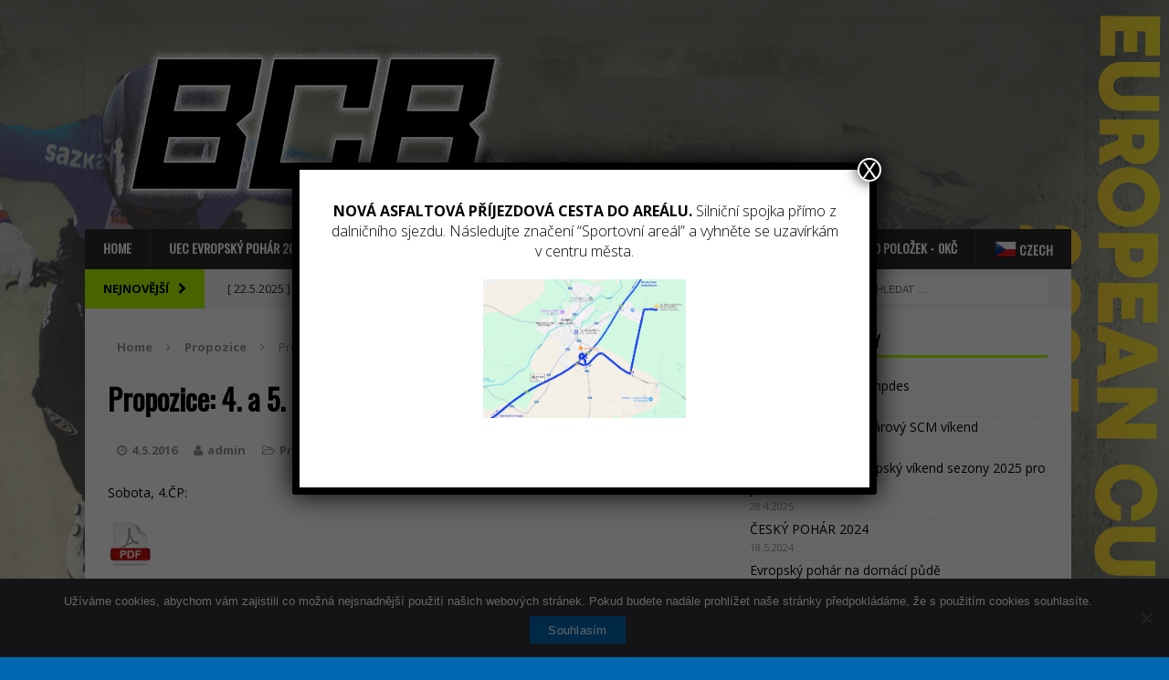

--- FILE ---
content_type: text/html; charset=UTF-8
request_url: https://www.bmxbenatky.cz/propozice/2016/propozice-4-a-5-cp-litomerice/
body_size: 25438
content:
<!DOCTYPE html>
<html class="no-js mh-one-sb fullbg" lang="cs" prefix="og: http://ogp.me/ns#">
<head>
<meta charset="UTF-8">
<meta name="viewport" content="width=device-width, initial-scale=1.0">
<link rel="profile" href="http://gmpg.org/xfn/11" />
<link rel="pingback" href="https://www.bmxbenatky.cz/xmlrpc.php" />
<title>Propozice: 4.&nbsp;a 5.&nbsp;ČP Litoměřice &#8211; BMX Benátky</title>
<meta name='robots' content='max-image-preview:large' />
<script>window._wca = window._wca || [];</script>
<link rel='dns-prefetch' href='//stats.wp.com' />
<link rel='dns-prefetch' href='//secure.gravatar.com' />
<link rel='dns-prefetch' href='//fonts.googleapis.com' />
<link rel='dns-prefetch' href='//v0.wordpress.com' />
<link rel='dns-prefetch' href='//widgets.wp.com' />
<link rel='dns-prefetch' href='//s0.wp.com' />
<link rel='dns-prefetch' href='//0.gravatar.com' />
<link rel='dns-prefetch' href='//1.gravatar.com' />
<link rel='dns-prefetch' href='//2.gravatar.com' />
<link rel='preconnect' href='//i0.wp.com' />
<link rel="alternate" type="application/rss+xml" title="BMX Benátky &raquo; RSS zdroj" href="https://www.bmxbenatky.cz/feed/" />
<link rel="alternate" type="application/rss+xml" title="BMX Benátky &raquo; RSS komentářů" href="https://www.bmxbenatky.cz/comments/feed/" />
<link rel="alternate" type="application/rss+xml" title="BMX Benátky &raquo; RSS komentářů pro Propozice: 4.&nbsp;a 5.&nbsp;ČP Litoměřice" href="https://www.bmxbenatky.cz/propozice/2016/propozice-4-a-5-cp-litomerice/feed/" />
<link rel="alternate" title="oEmbed (JSON)" type="application/json+oembed" href="https://www.bmxbenatky.cz/wp-json/oembed/1.0/embed?url=https%3A%2F%2Fwww.bmxbenatky.cz%2Fpropozice%2F2016%2Fpropozice-4-a-5-cp-litomerice%2F" />
<link rel="alternate" title="oEmbed (XML)" type="text/xml+oembed" href="https://www.bmxbenatky.cz/wp-json/oembed/1.0/embed?url=https%3A%2F%2Fwww.bmxbenatky.cz%2Fpropozice%2F2016%2Fpropozice-4-a-5-cp-litomerice%2F&#038;format=xml" />
		<!-- This site uses the Google Analytics by ExactMetrics plugin v8.7.4 - Using Analytics tracking - https://www.exactmetrics.com/ -->
							<script src="//www.googletagmanager.com/gtag/js?id=G-04MRH1FC97"  data-cfasync="false" data-wpfc-render="false" type="text/javascript" async></script>
			<script data-cfasync="false" data-wpfc-render="false" type="text/javascript">
				var em_version = '8.7.4';
				var em_track_user = true;
				var em_no_track_reason = '';
								var ExactMetricsDefaultLocations = {"page_location":"https:\/\/www.bmxbenatky.cz\/propozice\/2016\/propozice-4-a-5-cp-litomerice\/"};
								if ( typeof ExactMetricsPrivacyGuardFilter === 'function' ) {
					var ExactMetricsLocations = (typeof ExactMetricsExcludeQuery === 'object') ? ExactMetricsPrivacyGuardFilter( ExactMetricsExcludeQuery ) : ExactMetricsPrivacyGuardFilter( ExactMetricsDefaultLocations );
				} else {
					var ExactMetricsLocations = (typeof ExactMetricsExcludeQuery === 'object') ? ExactMetricsExcludeQuery : ExactMetricsDefaultLocations;
				}

								var disableStrs = [
										'ga-disable-G-04MRH1FC97',
									];

				/* Function to detect opted out users */
				function __gtagTrackerIsOptedOut() {
					for (var index = 0; index < disableStrs.length; index++) {
						if (document.cookie.indexOf(disableStrs[index] + '=true') > -1) {
							return true;
						}
					}

					return false;
				}

				/* Disable tracking if the opt-out cookie exists. */
				if (__gtagTrackerIsOptedOut()) {
					for (var index = 0; index < disableStrs.length; index++) {
						window[disableStrs[index]] = true;
					}
				}

				/* Opt-out function */
				function __gtagTrackerOptout() {
					for (var index = 0; index < disableStrs.length; index++) {
						document.cookie = disableStrs[index] + '=true; expires=Thu, 31 Dec 2099 23:59:59 UTC; path=/';
						window[disableStrs[index]] = true;
					}
				}

				if ('undefined' === typeof gaOptout) {
					function gaOptout() {
						__gtagTrackerOptout();
					}
				}
								window.dataLayer = window.dataLayer || [];

				window.ExactMetricsDualTracker = {
					helpers: {},
					trackers: {},
				};
				if (em_track_user) {
					function __gtagDataLayer() {
						dataLayer.push(arguments);
					}

					function __gtagTracker(type, name, parameters) {
						if (!parameters) {
							parameters = {};
						}

						if (parameters.send_to) {
							__gtagDataLayer.apply(null, arguments);
							return;
						}

						if (type === 'event') {
														parameters.send_to = exactmetrics_frontend.v4_id;
							var hookName = name;
							if (typeof parameters['event_category'] !== 'undefined') {
								hookName = parameters['event_category'] + ':' + name;
							}

							if (typeof ExactMetricsDualTracker.trackers[hookName] !== 'undefined') {
								ExactMetricsDualTracker.trackers[hookName](parameters);
							} else {
								__gtagDataLayer('event', name, parameters);
							}
							
						} else {
							__gtagDataLayer.apply(null, arguments);
						}
					}

					__gtagTracker('js', new Date());
					__gtagTracker('set', {
						'developer_id.dNDMyYj': true,
											});
					if ( ExactMetricsLocations.page_location ) {
						__gtagTracker('set', ExactMetricsLocations);
					}
										__gtagTracker('config', 'G-04MRH1FC97', {"forceSSL":"true"} );
										window.gtag = __gtagTracker;										(function () {
						/* https://developers.google.com/analytics/devguides/collection/analyticsjs/ */
						/* ga and __gaTracker compatibility shim. */
						var noopfn = function () {
							return null;
						};
						var newtracker = function () {
							return new Tracker();
						};
						var Tracker = function () {
							return null;
						};
						var p = Tracker.prototype;
						p.get = noopfn;
						p.set = noopfn;
						p.send = function () {
							var args = Array.prototype.slice.call(arguments);
							args.unshift('send');
							__gaTracker.apply(null, args);
						};
						var __gaTracker = function () {
							var len = arguments.length;
							if (len === 0) {
								return;
							}
							var f = arguments[len - 1];
							if (typeof f !== 'object' || f === null || typeof f.hitCallback !== 'function') {
								if ('send' === arguments[0]) {
									var hitConverted, hitObject = false, action;
									if ('event' === arguments[1]) {
										if ('undefined' !== typeof arguments[3]) {
											hitObject = {
												'eventAction': arguments[3],
												'eventCategory': arguments[2],
												'eventLabel': arguments[4],
												'value': arguments[5] ? arguments[5] : 1,
											}
										}
									}
									if ('pageview' === arguments[1]) {
										if ('undefined' !== typeof arguments[2]) {
											hitObject = {
												'eventAction': 'page_view',
												'page_path': arguments[2],
											}
										}
									}
									if (typeof arguments[2] === 'object') {
										hitObject = arguments[2];
									}
									if (typeof arguments[5] === 'object') {
										Object.assign(hitObject, arguments[5]);
									}
									if ('undefined' !== typeof arguments[1].hitType) {
										hitObject = arguments[1];
										if ('pageview' === hitObject.hitType) {
											hitObject.eventAction = 'page_view';
										}
									}
									if (hitObject) {
										action = 'timing' === arguments[1].hitType ? 'timing_complete' : hitObject.eventAction;
										hitConverted = mapArgs(hitObject);
										__gtagTracker('event', action, hitConverted);
									}
								}
								return;
							}

							function mapArgs(args) {
								var arg, hit = {};
								var gaMap = {
									'eventCategory': 'event_category',
									'eventAction': 'event_action',
									'eventLabel': 'event_label',
									'eventValue': 'event_value',
									'nonInteraction': 'non_interaction',
									'timingCategory': 'event_category',
									'timingVar': 'name',
									'timingValue': 'value',
									'timingLabel': 'event_label',
									'page': 'page_path',
									'location': 'page_location',
									'title': 'page_title',
									'referrer' : 'page_referrer',
								};
								for (arg in args) {
																		if (!(!args.hasOwnProperty(arg) || !gaMap.hasOwnProperty(arg))) {
										hit[gaMap[arg]] = args[arg];
									} else {
										hit[arg] = args[arg];
									}
								}
								return hit;
							}

							try {
								f.hitCallback();
							} catch (ex) {
							}
						};
						__gaTracker.create = newtracker;
						__gaTracker.getByName = newtracker;
						__gaTracker.getAll = function () {
							return [];
						};
						__gaTracker.remove = noopfn;
						__gaTracker.loaded = true;
						window['__gaTracker'] = __gaTracker;
					})();
									} else {
										console.log("");
					(function () {
						function __gtagTracker() {
							return null;
						}

						window['__gtagTracker'] = __gtagTracker;
						window['gtag'] = __gtagTracker;
					})();
									}
			</script>
			
							<!-- / Google Analytics by ExactMetrics -->
		<style id='wp-img-auto-sizes-contain-inline-css' type='text/css'>
img:is([sizes=auto i],[sizes^="auto," i]){contain-intrinsic-size:3000px 1500px}
/*# sourceURL=wp-img-auto-sizes-contain-inline-css */
</style>
<link rel='stylesheet' id='jetpack_related-posts-css' href='https://www.bmxbenatky.cz/wp-content/plugins/jetpack/modules/related-posts/related-posts.css?ver=20240116' type='text/css' media='all' />
<link rel='stylesheet' id='jquery.prettyphoto-css' href='https://www.bmxbenatky.cz/wp-content/plugins/wp-video-lightbox/css/prettyPhoto.css?ver=6.9' type='text/css' media='all' />
<link rel='stylesheet' id='video-lightbox-css' href='https://www.bmxbenatky.cz/wp-content/plugins/wp-video-lightbox/wp-video-lightbox.css?ver=6.9' type='text/css' media='all' />
<style id='wp-emoji-styles-inline-css' type='text/css'>

	img.wp-smiley, img.emoji {
		display: inline !important;
		border: none !important;
		box-shadow: none !important;
		height: 1em !important;
		width: 1em !important;
		margin: 0 0.07em !important;
		vertical-align: -0.1em !important;
		background: none !important;
		padding: 0 !important;
	}
/*# sourceURL=wp-emoji-styles-inline-css */
</style>
<link rel='stylesheet' id='wp-block-library-css' href='https://www.bmxbenatky.cz/wp-includes/css/dist/block-library/style.min.css?ver=6.9' type='text/css' media='all' />
<style id='wp-block-image-inline-css' type='text/css'>
.wp-block-image>a,.wp-block-image>figure>a{display:inline-block}.wp-block-image img{box-sizing:border-box;height:auto;max-width:100%;vertical-align:bottom}@media not (prefers-reduced-motion){.wp-block-image img.hide{visibility:hidden}.wp-block-image img.show{animation:show-content-image .4s}}.wp-block-image[style*=border-radius] img,.wp-block-image[style*=border-radius]>a{border-radius:inherit}.wp-block-image.has-custom-border img{box-sizing:border-box}.wp-block-image.aligncenter{text-align:center}.wp-block-image.alignfull>a,.wp-block-image.alignwide>a{width:100%}.wp-block-image.alignfull img,.wp-block-image.alignwide img{height:auto;width:100%}.wp-block-image .aligncenter,.wp-block-image .alignleft,.wp-block-image .alignright,.wp-block-image.aligncenter,.wp-block-image.alignleft,.wp-block-image.alignright{display:table}.wp-block-image .aligncenter>figcaption,.wp-block-image .alignleft>figcaption,.wp-block-image .alignright>figcaption,.wp-block-image.aligncenter>figcaption,.wp-block-image.alignleft>figcaption,.wp-block-image.alignright>figcaption{caption-side:bottom;display:table-caption}.wp-block-image .alignleft{float:left;margin:.5em 1em .5em 0}.wp-block-image .alignright{float:right;margin:.5em 0 .5em 1em}.wp-block-image .aligncenter{margin-left:auto;margin-right:auto}.wp-block-image :where(figcaption){margin-bottom:1em;margin-top:.5em}.wp-block-image.is-style-circle-mask img{border-radius:9999px}@supports ((-webkit-mask-image:none) or (mask-image:none)) or (-webkit-mask-image:none){.wp-block-image.is-style-circle-mask img{border-radius:0;-webkit-mask-image:url('data:image/svg+xml;utf8,<svg viewBox="0 0 100 100" xmlns="http://www.w3.org/2000/svg"><circle cx="50" cy="50" r="50"/></svg>');mask-image:url('data:image/svg+xml;utf8,<svg viewBox="0 0 100 100" xmlns="http://www.w3.org/2000/svg"><circle cx="50" cy="50" r="50"/></svg>');mask-mode:alpha;-webkit-mask-position:center;mask-position:center;-webkit-mask-repeat:no-repeat;mask-repeat:no-repeat;-webkit-mask-size:contain;mask-size:contain}}:root :where(.wp-block-image.is-style-rounded img,.wp-block-image .is-style-rounded img){border-radius:9999px}.wp-block-image figure{margin:0}.wp-lightbox-container{display:flex;flex-direction:column;position:relative}.wp-lightbox-container img{cursor:zoom-in}.wp-lightbox-container img:hover+button{opacity:1}.wp-lightbox-container button{align-items:center;backdrop-filter:blur(16px) saturate(180%);background-color:#5a5a5a40;border:none;border-radius:4px;cursor:zoom-in;display:flex;height:20px;justify-content:center;opacity:0;padding:0;position:absolute;right:16px;text-align:center;top:16px;width:20px;z-index:100}@media not (prefers-reduced-motion){.wp-lightbox-container button{transition:opacity .2s ease}}.wp-lightbox-container button:focus-visible{outline:3px auto #5a5a5a40;outline:3px auto -webkit-focus-ring-color;outline-offset:3px}.wp-lightbox-container button:hover{cursor:pointer;opacity:1}.wp-lightbox-container button:focus{opacity:1}.wp-lightbox-container button:focus,.wp-lightbox-container button:hover,.wp-lightbox-container button:not(:hover):not(:active):not(.has-background){background-color:#5a5a5a40;border:none}.wp-lightbox-overlay{box-sizing:border-box;cursor:zoom-out;height:100vh;left:0;overflow:hidden;position:fixed;top:0;visibility:hidden;width:100%;z-index:100000}.wp-lightbox-overlay .close-button{align-items:center;cursor:pointer;display:flex;justify-content:center;min-height:40px;min-width:40px;padding:0;position:absolute;right:calc(env(safe-area-inset-right) + 16px);top:calc(env(safe-area-inset-top) + 16px);z-index:5000000}.wp-lightbox-overlay .close-button:focus,.wp-lightbox-overlay .close-button:hover,.wp-lightbox-overlay .close-button:not(:hover):not(:active):not(.has-background){background:none;border:none}.wp-lightbox-overlay .lightbox-image-container{height:var(--wp--lightbox-container-height);left:50%;overflow:hidden;position:absolute;top:50%;transform:translate(-50%,-50%);transform-origin:top left;width:var(--wp--lightbox-container-width);z-index:9999999999}.wp-lightbox-overlay .wp-block-image{align-items:center;box-sizing:border-box;display:flex;height:100%;justify-content:center;margin:0;position:relative;transform-origin:0 0;width:100%;z-index:3000000}.wp-lightbox-overlay .wp-block-image img{height:var(--wp--lightbox-image-height);min-height:var(--wp--lightbox-image-height);min-width:var(--wp--lightbox-image-width);width:var(--wp--lightbox-image-width)}.wp-lightbox-overlay .wp-block-image figcaption{display:none}.wp-lightbox-overlay button{background:none;border:none}.wp-lightbox-overlay .scrim{background-color:#fff;height:100%;opacity:.9;position:absolute;width:100%;z-index:2000000}.wp-lightbox-overlay.active{visibility:visible}@media not (prefers-reduced-motion){.wp-lightbox-overlay.active{animation:turn-on-visibility .25s both}.wp-lightbox-overlay.active img{animation:turn-on-visibility .35s both}.wp-lightbox-overlay.show-closing-animation:not(.active){animation:turn-off-visibility .35s both}.wp-lightbox-overlay.show-closing-animation:not(.active) img{animation:turn-off-visibility .25s both}.wp-lightbox-overlay.zoom.active{animation:none;opacity:1;visibility:visible}.wp-lightbox-overlay.zoom.active .lightbox-image-container{animation:lightbox-zoom-in .4s}.wp-lightbox-overlay.zoom.active .lightbox-image-container img{animation:none}.wp-lightbox-overlay.zoom.active .scrim{animation:turn-on-visibility .4s forwards}.wp-lightbox-overlay.zoom.show-closing-animation:not(.active){animation:none}.wp-lightbox-overlay.zoom.show-closing-animation:not(.active) .lightbox-image-container{animation:lightbox-zoom-out .4s}.wp-lightbox-overlay.zoom.show-closing-animation:not(.active) .lightbox-image-container img{animation:none}.wp-lightbox-overlay.zoom.show-closing-animation:not(.active) .scrim{animation:turn-off-visibility .4s forwards}}@keyframes show-content-image{0%{visibility:hidden}99%{visibility:hidden}to{visibility:visible}}@keyframes turn-on-visibility{0%{opacity:0}to{opacity:1}}@keyframes turn-off-visibility{0%{opacity:1;visibility:visible}99%{opacity:0;visibility:visible}to{opacity:0;visibility:hidden}}@keyframes lightbox-zoom-in{0%{transform:translate(calc((-100vw + var(--wp--lightbox-scrollbar-width))/2 + var(--wp--lightbox-initial-left-position)),calc(-50vh + var(--wp--lightbox-initial-top-position))) scale(var(--wp--lightbox-scale))}to{transform:translate(-50%,-50%) scale(1)}}@keyframes lightbox-zoom-out{0%{transform:translate(-50%,-50%) scale(1);visibility:visible}99%{visibility:visible}to{transform:translate(calc((-100vw + var(--wp--lightbox-scrollbar-width))/2 + var(--wp--lightbox-initial-left-position)),calc(-50vh + var(--wp--lightbox-initial-top-position))) scale(var(--wp--lightbox-scale));visibility:hidden}}
/*# sourceURL=https://www.bmxbenatky.cz/wp-includes/blocks/image/style.min.css */
</style>
<style id='wp-block-columns-inline-css' type='text/css'>
.wp-block-columns{box-sizing:border-box;display:flex;flex-wrap:wrap!important}@media (min-width:782px){.wp-block-columns{flex-wrap:nowrap!important}}.wp-block-columns{align-items:normal!important}.wp-block-columns.are-vertically-aligned-top{align-items:flex-start}.wp-block-columns.are-vertically-aligned-center{align-items:center}.wp-block-columns.are-vertically-aligned-bottom{align-items:flex-end}@media (max-width:781px){.wp-block-columns:not(.is-not-stacked-on-mobile)>.wp-block-column{flex-basis:100%!important}}@media (min-width:782px){.wp-block-columns:not(.is-not-stacked-on-mobile)>.wp-block-column{flex-basis:0;flex-grow:1}.wp-block-columns:not(.is-not-stacked-on-mobile)>.wp-block-column[style*=flex-basis]{flex-grow:0}}.wp-block-columns.is-not-stacked-on-mobile{flex-wrap:nowrap!important}.wp-block-columns.is-not-stacked-on-mobile>.wp-block-column{flex-basis:0;flex-grow:1}.wp-block-columns.is-not-stacked-on-mobile>.wp-block-column[style*=flex-basis]{flex-grow:0}:where(.wp-block-columns){margin-bottom:1.75em}:where(.wp-block-columns.has-background){padding:1.25em 2.375em}.wp-block-column{flex-grow:1;min-width:0;overflow-wrap:break-word;word-break:break-word}.wp-block-column.is-vertically-aligned-top{align-self:flex-start}.wp-block-column.is-vertically-aligned-center{align-self:center}.wp-block-column.is-vertically-aligned-bottom{align-self:flex-end}.wp-block-column.is-vertically-aligned-stretch{align-self:stretch}.wp-block-column.is-vertically-aligned-bottom,.wp-block-column.is-vertically-aligned-center,.wp-block-column.is-vertically-aligned-top{width:100%}
/*# sourceURL=https://www.bmxbenatky.cz/wp-includes/blocks/columns/style.min.css */
</style>
<style id='wp-block-spacer-inline-css' type='text/css'>
.wp-block-spacer{clear:both}
/*# sourceURL=https://www.bmxbenatky.cz/wp-includes/blocks/spacer/style.min.css */
</style>
<link rel='stylesheet' id='wc-blocks-style-css' href='https://www.bmxbenatky.cz/wp-content/plugins/woocommerce/assets/client/blocks/wc-blocks.css?ver=wc-10.1.3' type='text/css' media='all' />
<style id='global-styles-inline-css' type='text/css'>
:root{--wp--preset--aspect-ratio--square: 1;--wp--preset--aspect-ratio--4-3: 4/3;--wp--preset--aspect-ratio--3-4: 3/4;--wp--preset--aspect-ratio--3-2: 3/2;--wp--preset--aspect-ratio--2-3: 2/3;--wp--preset--aspect-ratio--16-9: 16/9;--wp--preset--aspect-ratio--9-16: 9/16;--wp--preset--color--black: #000000;--wp--preset--color--cyan-bluish-gray: #abb8c3;--wp--preset--color--white: #ffffff;--wp--preset--color--pale-pink: #f78da7;--wp--preset--color--vivid-red: #cf2e2e;--wp--preset--color--luminous-vivid-orange: #ff6900;--wp--preset--color--luminous-vivid-amber: #fcb900;--wp--preset--color--light-green-cyan: #7bdcb5;--wp--preset--color--vivid-green-cyan: #00d084;--wp--preset--color--pale-cyan-blue: #8ed1fc;--wp--preset--color--vivid-cyan-blue: #0693e3;--wp--preset--color--vivid-purple: #9b51e0;--wp--preset--gradient--vivid-cyan-blue-to-vivid-purple: linear-gradient(135deg,rgb(6,147,227) 0%,rgb(155,81,224) 100%);--wp--preset--gradient--light-green-cyan-to-vivid-green-cyan: linear-gradient(135deg,rgb(122,220,180) 0%,rgb(0,208,130) 100%);--wp--preset--gradient--luminous-vivid-amber-to-luminous-vivid-orange: linear-gradient(135deg,rgb(252,185,0) 0%,rgb(255,105,0) 100%);--wp--preset--gradient--luminous-vivid-orange-to-vivid-red: linear-gradient(135deg,rgb(255,105,0) 0%,rgb(207,46,46) 100%);--wp--preset--gradient--very-light-gray-to-cyan-bluish-gray: linear-gradient(135deg,rgb(238,238,238) 0%,rgb(169,184,195) 100%);--wp--preset--gradient--cool-to-warm-spectrum: linear-gradient(135deg,rgb(74,234,220) 0%,rgb(151,120,209) 20%,rgb(207,42,186) 40%,rgb(238,44,130) 60%,rgb(251,105,98) 80%,rgb(254,248,76) 100%);--wp--preset--gradient--blush-light-purple: linear-gradient(135deg,rgb(255,206,236) 0%,rgb(152,150,240) 100%);--wp--preset--gradient--blush-bordeaux: linear-gradient(135deg,rgb(254,205,165) 0%,rgb(254,45,45) 50%,rgb(107,0,62) 100%);--wp--preset--gradient--luminous-dusk: linear-gradient(135deg,rgb(255,203,112) 0%,rgb(199,81,192) 50%,rgb(65,88,208) 100%);--wp--preset--gradient--pale-ocean: linear-gradient(135deg,rgb(255,245,203) 0%,rgb(182,227,212) 50%,rgb(51,167,181) 100%);--wp--preset--gradient--electric-grass: linear-gradient(135deg,rgb(202,248,128) 0%,rgb(113,206,126) 100%);--wp--preset--gradient--midnight: linear-gradient(135deg,rgb(2,3,129) 0%,rgb(40,116,252) 100%);--wp--preset--font-size--small: 13px;--wp--preset--font-size--medium: 20px;--wp--preset--font-size--large: 36px;--wp--preset--font-size--x-large: 42px;--wp--preset--spacing--20: 0.44rem;--wp--preset--spacing--30: 0.67rem;--wp--preset--spacing--40: 1rem;--wp--preset--spacing--50: 1.5rem;--wp--preset--spacing--60: 2.25rem;--wp--preset--spacing--70: 3.38rem;--wp--preset--spacing--80: 5.06rem;--wp--preset--shadow--natural: 6px 6px 9px rgba(0, 0, 0, 0.2);--wp--preset--shadow--deep: 12px 12px 50px rgba(0, 0, 0, 0.4);--wp--preset--shadow--sharp: 6px 6px 0px rgba(0, 0, 0, 0.2);--wp--preset--shadow--outlined: 6px 6px 0px -3px rgb(255, 255, 255), 6px 6px rgb(0, 0, 0);--wp--preset--shadow--crisp: 6px 6px 0px rgb(0, 0, 0);}:where(.is-layout-flex){gap: 0.5em;}:where(.is-layout-grid){gap: 0.5em;}body .is-layout-flex{display: flex;}.is-layout-flex{flex-wrap: wrap;align-items: center;}.is-layout-flex > :is(*, div){margin: 0;}body .is-layout-grid{display: grid;}.is-layout-grid > :is(*, div){margin: 0;}:where(.wp-block-columns.is-layout-flex){gap: 2em;}:where(.wp-block-columns.is-layout-grid){gap: 2em;}:where(.wp-block-post-template.is-layout-flex){gap: 1.25em;}:where(.wp-block-post-template.is-layout-grid){gap: 1.25em;}.has-black-color{color: var(--wp--preset--color--black) !important;}.has-cyan-bluish-gray-color{color: var(--wp--preset--color--cyan-bluish-gray) !important;}.has-white-color{color: var(--wp--preset--color--white) !important;}.has-pale-pink-color{color: var(--wp--preset--color--pale-pink) !important;}.has-vivid-red-color{color: var(--wp--preset--color--vivid-red) !important;}.has-luminous-vivid-orange-color{color: var(--wp--preset--color--luminous-vivid-orange) !important;}.has-luminous-vivid-amber-color{color: var(--wp--preset--color--luminous-vivid-amber) !important;}.has-light-green-cyan-color{color: var(--wp--preset--color--light-green-cyan) !important;}.has-vivid-green-cyan-color{color: var(--wp--preset--color--vivid-green-cyan) !important;}.has-pale-cyan-blue-color{color: var(--wp--preset--color--pale-cyan-blue) !important;}.has-vivid-cyan-blue-color{color: var(--wp--preset--color--vivid-cyan-blue) !important;}.has-vivid-purple-color{color: var(--wp--preset--color--vivid-purple) !important;}.has-black-background-color{background-color: var(--wp--preset--color--black) !important;}.has-cyan-bluish-gray-background-color{background-color: var(--wp--preset--color--cyan-bluish-gray) !important;}.has-white-background-color{background-color: var(--wp--preset--color--white) !important;}.has-pale-pink-background-color{background-color: var(--wp--preset--color--pale-pink) !important;}.has-vivid-red-background-color{background-color: var(--wp--preset--color--vivid-red) !important;}.has-luminous-vivid-orange-background-color{background-color: var(--wp--preset--color--luminous-vivid-orange) !important;}.has-luminous-vivid-amber-background-color{background-color: var(--wp--preset--color--luminous-vivid-amber) !important;}.has-light-green-cyan-background-color{background-color: var(--wp--preset--color--light-green-cyan) !important;}.has-vivid-green-cyan-background-color{background-color: var(--wp--preset--color--vivid-green-cyan) !important;}.has-pale-cyan-blue-background-color{background-color: var(--wp--preset--color--pale-cyan-blue) !important;}.has-vivid-cyan-blue-background-color{background-color: var(--wp--preset--color--vivid-cyan-blue) !important;}.has-vivid-purple-background-color{background-color: var(--wp--preset--color--vivid-purple) !important;}.has-black-border-color{border-color: var(--wp--preset--color--black) !important;}.has-cyan-bluish-gray-border-color{border-color: var(--wp--preset--color--cyan-bluish-gray) !important;}.has-white-border-color{border-color: var(--wp--preset--color--white) !important;}.has-pale-pink-border-color{border-color: var(--wp--preset--color--pale-pink) !important;}.has-vivid-red-border-color{border-color: var(--wp--preset--color--vivid-red) !important;}.has-luminous-vivid-orange-border-color{border-color: var(--wp--preset--color--luminous-vivid-orange) !important;}.has-luminous-vivid-amber-border-color{border-color: var(--wp--preset--color--luminous-vivid-amber) !important;}.has-light-green-cyan-border-color{border-color: var(--wp--preset--color--light-green-cyan) !important;}.has-vivid-green-cyan-border-color{border-color: var(--wp--preset--color--vivid-green-cyan) !important;}.has-pale-cyan-blue-border-color{border-color: var(--wp--preset--color--pale-cyan-blue) !important;}.has-vivid-cyan-blue-border-color{border-color: var(--wp--preset--color--vivid-cyan-blue) !important;}.has-vivid-purple-border-color{border-color: var(--wp--preset--color--vivid-purple) !important;}.has-vivid-cyan-blue-to-vivid-purple-gradient-background{background: var(--wp--preset--gradient--vivid-cyan-blue-to-vivid-purple) !important;}.has-light-green-cyan-to-vivid-green-cyan-gradient-background{background: var(--wp--preset--gradient--light-green-cyan-to-vivid-green-cyan) !important;}.has-luminous-vivid-amber-to-luminous-vivid-orange-gradient-background{background: var(--wp--preset--gradient--luminous-vivid-amber-to-luminous-vivid-orange) !important;}.has-luminous-vivid-orange-to-vivid-red-gradient-background{background: var(--wp--preset--gradient--luminous-vivid-orange-to-vivid-red) !important;}.has-very-light-gray-to-cyan-bluish-gray-gradient-background{background: var(--wp--preset--gradient--very-light-gray-to-cyan-bluish-gray) !important;}.has-cool-to-warm-spectrum-gradient-background{background: var(--wp--preset--gradient--cool-to-warm-spectrum) !important;}.has-blush-light-purple-gradient-background{background: var(--wp--preset--gradient--blush-light-purple) !important;}.has-blush-bordeaux-gradient-background{background: var(--wp--preset--gradient--blush-bordeaux) !important;}.has-luminous-dusk-gradient-background{background: var(--wp--preset--gradient--luminous-dusk) !important;}.has-pale-ocean-gradient-background{background: var(--wp--preset--gradient--pale-ocean) !important;}.has-electric-grass-gradient-background{background: var(--wp--preset--gradient--electric-grass) !important;}.has-midnight-gradient-background{background: var(--wp--preset--gradient--midnight) !important;}.has-small-font-size{font-size: var(--wp--preset--font-size--small) !important;}.has-medium-font-size{font-size: var(--wp--preset--font-size--medium) !important;}.has-large-font-size{font-size: var(--wp--preset--font-size--large) !important;}.has-x-large-font-size{font-size: var(--wp--preset--font-size--x-large) !important;}
:where(.wp-block-columns.is-layout-flex){gap: 2em;}:where(.wp-block-columns.is-layout-grid){gap: 2em;}
/*# sourceURL=global-styles-inline-css */
</style>
<style id='core-block-supports-inline-css' type='text/css'>
.wp-container-core-columns-is-layout-9d6595d7{flex-wrap:nowrap;}
/*# sourceURL=core-block-supports-inline-css */
</style>

<style id='classic-theme-styles-inline-css' type='text/css'>
/*! This file is auto-generated */
.wp-block-button__link{color:#fff;background-color:#32373c;border-radius:9999px;box-shadow:none;text-decoration:none;padding:calc(.667em + 2px) calc(1.333em + 2px);font-size:1.125em}.wp-block-file__button{background:#32373c;color:#fff;text-decoration:none}
/*# sourceURL=/wp-includes/css/classic-themes.min.css */
</style>
<link rel='stylesheet' id='cookie-notice-front-css' href='https://www.bmxbenatky.cz/wp-content/plugins/cookie-notice/css/front.min.css?ver=2.5.7' type='text/css' media='all' />
<link rel='stylesheet' id='qrcodetagging_from_goaskle_com-css' href='http://www.bmxbenatky.cz/wp-content/plugins/qr-code-tag-for-wc-from-goaskle-com/css/qrct.css?ver=6.9' type='text/css' media='all' />
<link rel='stylesheet' id='woocommerce-layout-css' href='https://www.bmxbenatky.cz/wp-content/plugins/woocommerce/assets/css/woocommerce-layout.css?ver=10.1.3' type='text/css' media='all' />
<style id='woocommerce-layout-inline-css' type='text/css'>

	.infinite-scroll .woocommerce-pagination {
		display: none;
	}
/*# sourceURL=woocommerce-layout-inline-css */
</style>
<link rel='stylesheet' id='woocommerce-smallscreen-css' href='https://www.bmxbenatky.cz/wp-content/plugins/woocommerce/assets/css/woocommerce-smallscreen.css?ver=10.1.3' type='text/css' media='only screen and (max-width: 768px)' />
<link rel='stylesheet' id='woocommerce-general-css' href='https://www.bmxbenatky.cz/wp-content/plugins/woocommerce/assets/css/woocommerce.css?ver=10.1.3' type='text/css' media='all' />
<style id='woocommerce-inline-inline-css' type='text/css'>
.woocommerce form .form-row .required { visibility: visible; }
/*# sourceURL=woocommerce-inline-inline-css */
</style>
<link rel='stylesheet' id='wpmenucart-icons-css' href='https://www.bmxbenatky.cz/wp-content/plugins/wp-menu-cart/assets/css/wpmenucart-icons.min.css?ver=2.14.12' type='text/css' media='all' />
<style id='wpmenucart-icons-inline-css' type='text/css'>
@font-face{font-family:WPMenuCart;src:url(https://www.bmxbenatky.cz/wp-content/plugins/wp-menu-cart/assets/fonts/WPMenuCart.eot);src:url(https://www.bmxbenatky.cz/wp-content/plugins/wp-menu-cart/assets/fonts/WPMenuCart.eot?#iefix) format('embedded-opentype'),url(https://www.bmxbenatky.cz/wp-content/plugins/wp-menu-cart/assets/fonts/WPMenuCart.woff2) format('woff2'),url(https://www.bmxbenatky.cz/wp-content/plugins/wp-menu-cart/assets/fonts/WPMenuCart.woff) format('woff'),url(https://www.bmxbenatky.cz/wp-content/plugins/wp-menu-cart/assets/fonts/WPMenuCart.ttf) format('truetype'),url(https://www.bmxbenatky.cz/wp-content/plugins/wp-menu-cart/assets/fonts/WPMenuCart.svg#WPMenuCart) format('svg');font-weight:400;font-style:normal;font-display:swap}
/*# sourceURL=wpmenucart-icons-inline-css */
</style>
<link rel='stylesheet' id='wpmenucart-css' href='https://www.bmxbenatky.cz/wp-content/plugins/wp-menu-cart/assets/css/wpmenucart-main.min.css?ver=2.14.12' type='text/css' media='all' />
<link rel='stylesheet' id='brands-styles-css' href='https://www.bmxbenatky.cz/wp-content/plugins/woocommerce/assets/css/brands.css?ver=10.1.3' type='text/css' media='all' />
<link rel='stylesheet' id='parent-style-css' href='https://www.bmxbenatky.cz/wp-content/themes/mh-magazine/style.css?ver=6.9' type='text/css' media='all' />
<link rel='stylesheet' id='mh-magazine-css' href='https://www.bmxbenatky.cz/wp-content/themes/mh-magazine-child/style.css?ver=3.1.0' type='text/css' media='all' />
<link rel='stylesheet' id='mh-font-awesome-css' href='https://www.bmxbenatky.cz/wp-content/themes/mh-magazine/includes/font-awesome.min.css' type='text/css' media='all' />
<link rel='stylesheet' id='mh-google-fonts-css' href='https://fonts.googleapis.com/css?family=Open+Sans:300,400,400italic,600,700' type='text/css' media='all' />
<link rel='stylesheet' id='mh-woocommerce-css' href='https://www.bmxbenatky.cz/wp-content/themes/mh-magazine/woocommerce/woocommerce.css?ver=6.9' type='text/css' media='all' />
<link rel='stylesheet' id='jetpack_likes-css' href='https://www.bmxbenatky.cz/wp-content/plugins/jetpack/modules/likes/style.css?ver=15.0' type='text/css' media='all' />
<link rel='stylesheet' id='UserAccessManagerLoginForm-css' href='https://www.bmxbenatky.cz/wp-content/plugins/user-access-manager/assets/css/uamLoginForm.css?ver=2.2.25' type='text/css' media='screen' />
<link rel='stylesheet' id='popup-maker-site-css' href='//www.bmxbenatky.cz/wp-content/uploads/pum/pum-site-styles.css?generated=1755931772&#038;ver=1.20.6' type='text/css' media='all' />
<link rel='stylesheet' id='sharedaddy-css' href='https://www.bmxbenatky.cz/wp-content/plugins/jetpack/modules/sharedaddy/sharing.css?ver=15.0' type='text/css' media='all' />
<link rel='stylesheet' id='social-logos-css' href='https://www.bmxbenatky.cz/wp-content/plugins/jetpack/_inc/social-logos/social-logos.min.css?ver=15.0' type='text/css' media='all' />
<script type="text/javascript" id="jetpack_related-posts-js-extra">
/* <![CDATA[ */
var related_posts_js_options = {"post_heading":"h4"};
//# sourceURL=jetpack_related-posts-js-extra
/* ]]> */
</script>
<script type="text/javascript" src="https://www.bmxbenatky.cz/wp-content/plugins/jetpack/_inc/build/related-posts/related-posts.min.js?ver=20240116" id="jetpack_related-posts-js"></script>
<script type="text/javascript" src="https://www.bmxbenatky.cz/wp-includes/js/jquery/jquery.min.js?ver=3.7.1" id="jquery-core-js"></script>
<script type="text/javascript" src="https://www.bmxbenatky.cz/wp-includes/js/jquery/jquery-migrate.min.js?ver=3.4.1" id="jquery-migrate-js"></script>
<script type="text/javascript" src="https://www.bmxbenatky.cz/wp-content/plugins/wp-video-lightbox/js/jquery.prettyPhoto.js?ver=3.1.6" id="jquery.prettyphoto-js"></script>
<script type="text/javascript" id="video-lightbox-js-extra">
/* <![CDATA[ */
var vlpp_vars = {"prettyPhoto_rel":"wp-video-lightbox","animation_speed":"fast","slideshow":"5000","autoplay_slideshow":"false","opacity":"0.80","show_title":"true","allow_resize":"true","allow_expand":"true","default_width":"960","default_height":"540","counter_separator_label":"/","theme":"pp_default","horizontal_padding":"20","hideflash":"false","wmode":"opaque","autoplay":"false","modal":"false","deeplinking":"false","overlay_gallery":"true","overlay_gallery_max":"30","keyboard_shortcuts":"true","ie6_fallback":"true"};
//# sourceURL=video-lightbox-js-extra
/* ]]> */
</script>
<script type="text/javascript" src="https://www.bmxbenatky.cz/wp-content/plugins/wp-video-lightbox/js/video-lightbox.js?ver=3.1.6" id="video-lightbox-js"></script>
<script type="text/javascript" src="https://www.bmxbenatky.cz/wp-content/plugins/google-analytics-dashboard-for-wp/assets/js/frontend-gtag.min.js?ver=8.7.4" id="exactmetrics-frontend-script-js" async="async" data-wp-strategy="async"></script>
<script data-cfasync="false" data-wpfc-render="false" type="text/javascript" id='exactmetrics-frontend-script-js-extra'>/* <![CDATA[ */
var exactmetrics_frontend = {"js_events_tracking":"true","download_extensions":"zip,mp3,mpeg,pdf,docx,pptx,xlsx,rar","inbound_paths":"[]","home_url":"https:\/\/www.bmxbenatky.cz","hash_tracking":"false","v4_id":"G-04MRH1FC97"};/* ]]> */
</script>
<script type="text/javascript" id="cookie-notice-front-js-before">
/* <![CDATA[ */
var cnArgs = {"ajaxUrl":"https:\/\/www.bmxbenatky.cz\/wp-admin\/admin-ajax.php","nonce":"1fb6e1c8d0","hideEffect":"fade","position":"bottom","onScroll":false,"onScrollOffset":100,"onClick":false,"cookieName":"cookie_notice_accepted","cookieTime":2592000,"cookieTimeRejected":2592000,"globalCookie":false,"redirection":false,"cache":true,"revokeCookies":false,"revokeCookiesOpt":"automatic"};

//# sourceURL=cookie-notice-front-js-before
/* ]]> */
</script>
<script type="text/javascript" src="https://www.bmxbenatky.cz/wp-content/plugins/cookie-notice/js/front.min.js?ver=2.5.7" id="cookie-notice-front-js"></script>
<script type="text/javascript" src="https://www.bmxbenatky.cz/wp-content/plugins/woocommerce/assets/js/jquery-blockui/jquery.blockUI.min.js?ver=2.7.0-wc.10.1.3" id="jquery-blockui-js" defer="defer" data-wp-strategy="defer"></script>
<script type="text/javascript" id="wc-add-to-cart-js-extra">
/* <![CDATA[ */
var wc_add_to_cart_params = {"ajax_url":"/wp-admin/admin-ajax.php","wc_ajax_url":"/?wc-ajax=%%endpoint%%","i18n_view_cart":"Zobrazit ko\u0161\u00edk","cart_url":"https://www.bmxbenatky.cz/kosik/","is_cart":"","cart_redirect_after_add":"yes","gt_translate_keys":["i18n_view_cart",{"key":"cart_url","format":"url"}]};
//# sourceURL=wc-add-to-cart-js-extra
/* ]]> */
</script>
<script type="text/javascript" src="https://www.bmxbenatky.cz/wp-content/plugins/woocommerce/assets/js/frontend/add-to-cart.min.js?ver=10.1.3" id="wc-add-to-cart-js" defer="defer" data-wp-strategy="defer"></script>
<script type="text/javascript" src="https://www.bmxbenatky.cz/wp-content/plugins/woocommerce/assets/js/js-cookie/js.cookie.min.js?ver=2.1.4-wc.10.1.3" id="js-cookie-js" defer="defer" data-wp-strategy="defer"></script>
<script type="text/javascript" id="woocommerce-js-extra">
/* <![CDATA[ */
var woocommerce_params = {"ajax_url":"/wp-admin/admin-ajax.php","wc_ajax_url":"/?wc-ajax=%%endpoint%%","i18n_password_show":"Zobrazit heslo","i18n_password_hide":"Skr\u00fdt heslo"};
//# sourceURL=woocommerce-js-extra
/* ]]> */
</script>
<script type="text/javascript" src="https://www.bmxbenatky.cz/wp-content/plugins/woocommerce/assets/js/frontend/woocommerce.min.js?ver=10.1.3" id="woocommerce-js" defer="defer" data-wp-strategy="defer"></script>
<script type="text/javascript" id="WCPAY_ASSETS-js-extra">
/* <![CDATA[ */
var wcpayAssets = {"url":"https://www.bmxbenatky.cz/wp-content/plugins/woocommerce-payments/dist/"};
//# sourceURL=WCPAY_ASSETS-js-extra
/* ]]> */
</script>
<script type="text/javascript" src="https://www.bmxbenatky.cz/wp-content/themes/mh-magazine/js/scripts.js?ver=6.9" id="mh-scripts-js"></script>
<script type="text/javascript" src="https://stats.wp.com/s-202604.js" id="woocommerce-analytics-js" defer="defer" data-wp-strategy="defer"></script>
<link rel="https://api.w.org/" href="https://www.bmxbenatky.cz/wp-json/" /><link rel="alternate" title="JSON" type="application/json" href="https://www.bmxbenatky.cz/wp-json/wp/v2/posts/595" /><link rel="EditURI" type="application/rsd+xml" title="RSD" href="https://www.bmxbenatky.cz/xmlrpc.php?rsd" />
<meta name="generator" content="WordPress 6.9" />
<meta name="generator" content="WooCommerce 10.1.3" />
<link rel="canonical" href="https://www.bmxbenatky.cz/propozice/2016/propozice-4-a-5-cp-litomerice/" />
<link rel='shortlink' href='https://wp.me/p9n4pM-9B' />
<script>
            WP_VIDEO_LIGHTBOX_VERSION="1.9.12";
            WP_VID_LIGHTBOX_URL="https://www.bmxbenatky.cz/wp-content/plugins/wp-video-lightbox";
                        function wpvl_paramReplace(name, string, value) {
                // Find the param with regex
                // Grab the first character in the returned string (should be ? or &)
                // Replace our href string with our new value, passing on the name and delimeter

                var re = new RegExp("[\?&]" + name + "=([^&#]*)");
                var matches = re.exec(string);
                var newString;

                if (matches === null) {
                    // if there are no params, append the parameter
                    newString = string + '?' + name + '=' + value;
                } else {
                    var delimeter = matches[0].charAt(0);
                    newString = string.replace(re, delimeter + name + "=" + value);
                }
                return newString;
            }
            </script>	<style>img#wpstats{display:none}</style>
		<style type="text/css">@import url('https://fonts.googleapis.com/css?family=Oswald&display=swap');

h1, h2, h3, h4, h5, h6, .menu-item {
font-family: Oswald !important;
}
.mh-custom-posts-small-title {
font-family: Oswald !important;
font-size:1.2rem;
}

.wpcf7-list-item { width: 100%; }
.recaptcha-normal {margin-bottom: 1em;}

.size25 { width: 25% }
.size80 { width: 80% }
.padding5 {padding:5%}
.border2 {border:2px solid black}

.mh-share-buttons {display: none;}

#rss-2 ul li span.rss-date {
	display: block; 
	font-size: 11px;
    font-size: 0.6875rem;
    color: #979797;
    margin-bottom: 5px;
}

ul.product-categories>li.cat-parent {
padding-top:1rem;
}
ul.product-categories>li.cat-parent>a,
ul.product-categories>li.cat-parent>span {
display:none;
}

.partner {
display:inline-block;
padding: 1rem 0;
}

p.woocommerce-notice.woocommerce-thankyou-order-received {
font-size:2rem;
}

.cn-buttons-container {
    background-color: #0067b1;
    padding-right: 10px;
    color: #fff;
}

.cn-buttons-container a {
    color: #fff;
}</style>
<style type="text/css">
.mh-preheader, .mh-wide-layout .mh-subheader, .mh-ticker-title, .mh-main-nav li:hover, .mh-footer-nav, .slicknav_menu, .slicknav_btn, .slicknav_nav .slicknav_item:hover, .slicknav_nav a:hover, .mh-back-to-top, .mh-subheading, .entry-tags .fa, .entry-tags li:hover, .mh-loop-layout2 .mh-loop-caption, .mh-widget-layout2 .mh-widget-title, .mh-widget-layout2 .mh-footer-widget-title, #mh-mobile .flex-control-paging li a.flex-active, .mh-slider-layout2 .mh-slider-category, .mh-carousel-layout1 .mh-carousel-caption, .mh-spotlight-caption, .mh-posts-large-caption, .mh-tab-button.active, .mh-tab-button.active:hover, .mh-footer-widget .mh-tab-button.active, .mh-social-widget li:hover a, .mh-footer-widget .mh-social-widget li a, .mh-footer-widget .mh-author-bio-widget, .tagcloud a:hover, .mh-widget .tagcloud a:hover, .mh-footer-widget .tagcloud a:hover, .page-numbers:hover, .mh-loop-pagination .current, .mh-comments-pagination .current, .pagelink, a:hover .pagelink, input[type=submit], #respond #cancel-comment-reply-link, #infinite-handle span { background: #b4fc00; }
blockquote, .mh-category-desc, .mh-widget-layout1 .mh-widget-title, .mh-widget-layout3 .mh-widget-title, .mh-widget-layout1 .mh-footer-widget-title, .mh-widget-layout3 .mh-footer-widget-title, .mh-slider-layout1 .mh-slider-caption, .mh-carousel-layout1, .mh-spotlight-widget, .mh-author-bio-widget, .mh-author-bio-title, .mh-author-bio-image-frame, .mh-video-widget, .mh-tab-buttons, .bypostauthor .mh-comment-meta, textarea:hover, input[type=text]:hover, input[type=email]:hover, input[type=tel]:hover, input[type=url]:hover { border-color: #b4fc00; }
.mh-dropcap, .mh-carousel-layout1 .flex-direction-nav a, .mh-carousel-layout2 .mh-carousel-caption { color: #b4fc00; }
.mh-header-nav li a, .mh-main-nav li:hover > a, .mh-footer-nav li a, .mh-social-nav .fa-mh-social, .slicknav_nav a, .slicknav_nav a:hover, .slicknav_nav .slicknav_item:hover, .slicknav_menu .slicknav_menutxt, .mh-ticker-title, .mh-wide-layout .mh-ticker-item a, .mh-subheading, .entry-tags .fa, .entry-tags a:hover, .mh-content .current, .page-numbers:hover, .pagelink, a:hover .pagelink, .mh-loop-layout2 .mh-loop-caption, .mh-back-to-top, .mh-back-to-top:hover, .mh-widget-layout2 .mh-widget-title, .mh-widget-layout2 .mh-widget-title a, .mh-widget-layout2 .mh-footer-widget-title, .mh-widget-layout2 .mh-footer-widget-title a, .mh-slider-layout2 .mh-slider-category, .mh-carousel-layout1 .mh-carousel-caption, .mh-spotlight-caption, .mh-posts-large-caption, .mh-footer-widget .mh-author-bio-title, .mh-footer-widget .mh-author-bio-text, .mh-social-widget li:hover .fa-mh-social, .mh-footer-widget .mh-social-widget .fa-mh-social, .mh-tab-button.active, .mh-tab-button.active:hover, .mh-footer-widget .mh-tab-button.active, .tagcloud a:hover, .mh-widget .tagcloud a:hover, .mh-footer-widget .tagcloud a:hover, input[type=submit], #respond #cancel-comment-reply-link, #infinite-handle span { color: #000000; }
.slicknav_menu .slicknav_icon-bar { background: #000000; }
.entry-content a, .mh-comment-content a { color: #006be5; }
a:hover, .mh-footer a:hover, .entry-content a:hover, .mh-author-box a:hover, .mh-post-nav a:hover, .mh-comment-content a:hover, #respond a:hover, .mh-meta a:hover, .mh-footer .mh-meta a:hover, .mh-breadcrumb a:hover, .mh-tabbed-widget a:hover { color: #000000; }
</style>
<!--[if lt IE 9]>
<script src="https://www.bmxbenatky.cz/wp-content/themes/mh-magazine/js/css3-mediaqueries.js"></script>
<![endif]-->
	<noscript><style>.woocommerce-product-gallery{ opacity: 1 !important; }</style></noscript>
	<style type="text/css" id="custom-background-css">
body.custom-background { background-color: #0067b1; background-image: url("https://www.bmxbenatky.cz/wp-content/uploads/backgrojund-90.jpg"); background-position: left top; background-size: auto; background-repeat: repeat; background-attachment: fixed; }
</style>
	
<!-- WordPress Facebook Open Graph protocol plugin (WPFBOGP v2.0.13) http://rynoweb.com/wordpress-plugins/ -->
<meta property="fb:app_id" content="154519911246038"/>
<meta property="og:url" content="https://www.bmxbenatky.cz/propozice/2016/propozice-4-a-5-cp-litomerice/"/>
<meta property="og:title" content="Propozice: 4.&nbsp;a 5.&nbsp;ČP Litoměřice"/>
<meta property="og:site_name" content="BMX Benátky"/>
<meta property="og:description" content="Sobota, 4.ČP:Neděle, 5.ČP:"/>
<meta property="og:type" content="article"/>
<meta property="og:image" content="http://www.bmxbenatky.cz/wp-content/uploads/pdfico-243x245.png"/>
<meta property="og:locale" content="cs_cz"/>
<!-- // end wpfbogp -->
<link rel="icon" href="https://i0.wp.com/www.bmxbenatky.cz/wp-content/uploads/cropped-BCB_logotyp_B_green.png?fit=32%2C32&#038;ssl=1" sizes="32x32" />
<link rel="icon" href="https://i0.wp.com/www.bmxbenatky.cz/wp-content/uploads/cropped-BCB_logotyp_B_green.png?fit=192%2C192&#038;ssl=1" sizes="192x192" />
<link rel="apple-touch-icon" href="https://i0.wp.com/www.bmxbenatky.cz/wp-content/uploads/cropped-BCB_logotyp_B_green.png?fit=180%2C180&#038;ssl=1" />
<meta name="msapplication-TileImage" content="https://i0.wp.com/www.bmxbenatky.cz/wp-content/uploads/cropped-BCB_logotyp_B_green.png?fit=270%2C270&#038;ssl=1" />
<link rel='stylesheet' id='jetpack-swiper-library-css' href='https://www.bmxbenatky.cz/wp-content/plugins/jetpack/_inc/blocks/swiper.css?ver=15.0' type='text/css' media='all' />
<link rel='stylesheet' id='jetpack-carousel-css' href='https://www.bmxbenatky.cz/wp-content/plugins/jetpack/modules/carousel/jetpack-carousel.css?ver=15.0' type='text/css' media='all' />
</head>
<body id="mh-mobile" class="wp-singular post-template-default single single-post postid-595 single-format-standard custom-background wp-theme-mh-magazine wp-child-theme-mh-magazine-child theme-mh-magazine cookies-not-set woocommerce-no-js mh-boxed-layout mh-right-sb mh-loop-layout1 mh-widget-layout1">
<div class="mh-container mh-container-outer">
<div class="mh-header-mobile-nav clearfix"></div>
<header class="mh-header">
	<div class="mh-container mh-container-inner mh-row clearfix">
		<div class="mh-col-1-1 mh-custom-header">
<a href="https://www.bmxbenatky.cz/" title="BMX Benátky" rel="home">
<div class="mh-site-logo" role="banner">
<img class="mh-header-image" src="https://www.bmxbenatky.cz/wp-content/uploads/BCB_logotyp_black-1.png" height="186" width="471" alt="BMX Benátky" />
</div>
</a>
</div>
	</div>
	<div class="mh-main-nav-wrap">
		<nav class="mh-main-nav mh-container mh-container-inner clearfix">
			<div class="menu-prvni-menu-container"><ul id="menu-prvni-menu" class="menu"><li id="menu-item-6" class="menu-item menu-item-type-custom menu-item-object-custom menu-item-home menu-item-6"><a href="http://www.bmxbenatky.cz/">Home</a></li>
<li id="menu-item-10697" class="menu-item menu-item-type-post_type menu-item-object-page menu-item-10697"><a href="https://www.bmxbenatky.cz/ec2025/">UEC EVROPSKÝ POHÁR 2025</a></li>
<li id="menu-item-86" class="menu-item menu-item-type-taxonomy menu-item-object-category menu-item-86"><a href="https://www.bmxbenatky.cz/category/news/">Novinky</a></li>
<li id="menu-item-84" class="menu-item menu-item-type-taxonomy menu-item-object-category menu-item-84"><a href="https://www.bmxbenatky.cz/category/reports/">Reporty</a></li>
<li id="menu-item-85" class="menu-item menu-item-type-taxonomy menu-item-object-category menu-item-85"><a href="https://www.bmxbenatky.cz/category/videos/">Videa</a></li>
<li id="menu-item-90" class="menu-item menu-item-type-taxonomy menu-item-object-category menu-item-has-children menu-item-90"><a href="https://www.bmxbenatky.cz/category/bcb/">Team</a>
<ul class="sub-menu">
	<li id="menu-item-1365" class="menu-item menu-item-type-post_type menu-item-object-page menu-item-1365"><a href="https://www.bmxbenatky.cz/team/pro-novacky/">Pro nováčky</a></li>
	<li id="menu-item-1593" class="menu-item menu-item-type-post_type menu-item-object-page menu-item-1593"><a href="https://www.bmxbenatky.cz/team/clenske-poplatky/">Členské poplatky</a></li>
	<li id="menu-item-3369" class="menu-item menu-item-type-taxonomy menu-item-object-category menu-item-3369"><a href="https://www.bmxbenatky.cz/category/bcb/how-to/">How To</a></li>
	<li id="menu-item-9295" class="menu-item menu-item-type-post_type menu-item-object-page menu-item-9295"><a href="https://www.bmxbenatky.cz/ke-stazeni/">Ke stažení</a></li>
</ul>
</li>
<li id="menu-item-11116" class="menu-item menu-item-type-custom menu-item-object-custom menu-item-has-children menu-item-11116"><a href="#">Obchod</a>
<ul class="sub-menu">
	<li id="menu-item-10693" class="menu-item menu-item-type-taxonomy menu-item-object-product_cat menu-item-10693"><a href="https://www.bmxbenatky.cz/kategorie-produktu/ec2024/">European cup</a></li>
	<li id="menu-item-5145" class="menu-item menu-item-type-post_type menu-item-object-page menu-item-5145"><a href="https://www.bmxbenatky.cz/kosik/">Košík</a></li>
	<li id="menu-item-6428" class="menu-item menu-item-type-post_type menu-item-object-page menu-item-6428"><a href="https://www.bmxbenatky.cz/vseobecne-obchodni-podminky/">Všeobecné obchodní podmínky</a></li>
</ul>
</li>
<li id="menu-item-13" class="menu-item menu-item-type-post_type menu-item-object-page menu-item-13"><a href="https://www.bmxbenatky.cz/kontakt/">Kontakt</a></li>
<li class="menu-item menu-item-gtranslate menu-item-has-children notranslate"><a href="#" data-gt-lang="cs" class="gt-current-wrapper notranslate"><img src="https://www.bmxbenatky.cz/wp-content/plugins/gtranslate/flags/24/cs.png" width="24" height="24" alt="cs" loading="lazy"> <span>Czech</span></a><ul class="dropdown-menu sub-menu"><li class="menu-item menu-item-gtranslate-child"><a href="#" data-gt-lang="cs" class="gt-current-lang notranslate"><img src="https://www.bmxbenatky.cz/wp-content/plugins/gtranslate/flags/24/cs.png" width="24" height="24" alt="cs" loading="lazy"> <span>Czech</span></a></li><li class="menu-item menu-item-gtranslate-child"><a href="#" data-gt-lang="en" class="notranslate"><img src="https://www.bmxbenatky.cz/wp-content/plugins/gtranslate/flags/24/en.png" width="24" height="24" alt="en" loading="lazy"> <span>English</span></a></li></ul></li><li class="menu-item wpmenucartli wpmenucart-display-right menu-item" id="wpmenucartli"><a class="wpmenucart-contents empty-wpmenucart-visible" href="https://www.bmxbenatky.cz/obchod/" title="Přejít do obchodu"><i class="wpmenucart-icon-shopping-cart-0" role="img" aria-label="Cart"></i><span class="cartcontents">0 položek</span><span class="amount">0&#75;&#269;</span></a></li></ul></div>		</nav>
	</div>
	</header>
	<div class="mh-subheader">
		<div class="mh-container mh-container-inner mh-row clearfix">
							<div class="mh-col-2-3 mh-header-ticker">
					<div class="mh-news-ticker">
			<div class="mh-ticker-title">
			Nejnovější<i class="fa fa-chevron-right"></i>		</div>
		<div class="mh-ticker-content">
		<ul id="mh-ticker-loop">				<li class="mh-ticker-item">
					<a href="https://www.bmxbenatky.cz/vysledky/2017/vysledky-open-season-race-praha-repy-25-3-2017/" title="Výsledky Open season race, Praha &#8211; Řepy, 25.&nbsp;3.&nbsp;2017">
						<span class="mh-ticker-item-date">
                        	[ 26.3.2017 ]                        </span>
						<span class="mh-ticker-item-title">
							Výsledky Open season race, Praha &#8211; Řepy, 25.&nbsp;3.&nbsp;2017						</span>
						<span class="mh-ticker-item-cat">
														Výsledky						</span>
					</a>
				</li>				<li class="mh-ticker-item">
					<a href="https://www.bmxbenatky.cz/reports/2025/ec-lempdes-2025/" title="Evropský pohár v&nbsp;Lempdes">
						<span class="mh-ticker-item-date">
                        	[ 22.5.2025 ]                        </span>
						<span class="mh-ticker-item-title">
							Evropský pohár v&nbsp;Lempdes						</span>
						<span class="mh-ticker-item-cat">
														Reporty						</span>
					</a>
				</li>				<li class="mh-ticker-item">
					<a href="https://www.bmxbenatky.cz/reports/2025/2025-ec-zolder/" title="EP Zolder: druhý pohárový SCM víkend">
						<span class="mh-ticker-item-date">
                        	[ 29.4.2025 ]                        </span>
						<span class="mh-ticker-item-title">
							EP Zolder: druhý pohárový SCM víkend						</span>
						<span class="mh-ticker-item-cat">
														Reporty						</span>
					</a>
				</li>				<li class="mh-ticker-item">
					<a href="https://www.bmxbenatky.cz/reports/2025/2025-ep-verona/" title="EP Verona: první evropský víkend sezony 2025 pro jezdce SCM">
						<span class="mh-ticker-item-date">
                        	[ 28.4.2025 ]                        </span>
						<span class="mh-ticker-item-title">
							EP Verona: první evropský víkend sezony 2025 pro jezdce SCM						</span>
						<span class="mh-ticker-item-cat">
														Reporty						</span>
					</a>
				</li>				<li class="mh-ticker-item">
					<a href="https://www.bmxbenatky.cz/propozice/2024/cesky-pohar-2024/" title="ČESKÝ POHÁR 2024">
						<span class="mh-ticker-item-date">
                        	[ 18.5.2024 ]                        </span>
						<span class="mh-ticker-item-title">
							ČESKÝ POHÁR 2024						</span>
						<span class="mh-ticker-item-cat">
														Propozice						</span>
					</a>
				</li>				<li class="mh-ticker-item">
					<a href="https://www.bmxbenatky.cz/reports/2024/evropsky-pohar-na-domaci-pude/" title="Evropský pohár na domácí půdě">
						<span class="mh-ticker-item-date">
                        	[ 16.5.2024 ]                        </span>
						<span class="mh-ticker-item-title">
							Evropský pohár na domácí půdě						</span>
						<span class="mh-ticker-item-cat">
														Reporty						</span>
					</a>
				</li>		</ul>
	</div>
</div>				</div>
										<aside class="mh-col-1-3 mh-header-search">
					<form role="search" method="get" class="search-form" action="https://www.bmxbenatky.cz/">
				<label>
					<span class="screen-reader-text">Vyhledávání</span>
					<input type="search" class="search-field" placeholder="Hledat &hellip;" value="" name="s" />
				</label>
				<input type="submit" class="search-submit" value="Hledat" />
			</form>				</aside>
					</div>
	</div>
<div class="mh-wrapper clearfix">
	<div class="mh-main clearfix">
		<div id="main-content" class="mh-content"><nav class="mh-breadcrumb"><span itemscope itemtype="http://data-vocabulary.org/Breadcrumb"><a href="https://www.bmxbenatky.cz" itemprop="url"><span itemprop="title">Home</span></a></span><span class="mh-breadcrumb-delimiter"><i class="fa fa-angle-right"></i></span><span itemscope itemtype="http://data-vocabulary.org/Breadcrumb"><a href="https://www.bmxbenatky.cz/category/propozice/" itemprop="url"><span itemprop="title">Propozice</span></a></span><span class="mh-breadcrumb-delimiter"><i class="fa fa-angle-right"></i></span>Propozice: 4.&nbsp;a 5.&nbsp;ČP Litoměřice</nav>
<article id="post-595" class="post-595 post type-post status-publish format-standard hentry category-propozice tag-komise tag-propozice">
	<header class="entry-header clearfix">
		<h1 class="entry-title">
			Propozice: 4.&nbsp;a 5.&nbsp;ČP Litoměřice		</h1>
		<p class="mh-meta entry-meta">
<span class="entry-meta-date updated"><i class="fa fa-clock-o"></i><a href="https://www.bmxbenatky.cz/2016/05/">4.5.2016</a></span>
<span class="entry-meta-author vcard"><i class="fa fa-user"></i><a class="fn" href="https://www.bmxbenatky.cz/author/admin/">admin</a></span>
<span class="entry-meta-categories"><i class="fa fa-folder-open-o"></i><a href="https://www.bmxbenatky.cz/category/propozice/" rel="category tag">Propozice</a></span>
</p>
	</header>
		<div class="entry-content clearfix"><div class="mh-social-top">
<div class="mh-share-buttons mh-row clearfix">
	<a class="mh-col-1-4 mh-facebook" href="#" onclick="window.open('http://www.facebook.com/sharer.php?u=https://www.bmxbenatky.cz/propozice/2016/propozice-4-a-5-cp-litomerice/&t=Propozice: 4.&nbsp;a 5.&nbsp;ČP Litoměřice', 'facebookShare', 'width=626,height=436'); return false;" title="Share on Facebook">
		<span class="mh-share-button"><i class="fa fa-facebook fa-2x"></i></span>
	</a>
	<a class="mh-col-1-4 mh-twitter" href="#" onclick="window.open('http://twitter.com/share?text=Propozice: 4.&nbsp;a 5.&nbsp;ČP Litoměřice -&url=https://www.bmxbenatky.cz/propozice/2016/propozice-4-a-5-cp-litomerice/', 'twitterShare', 'width=626,height=436'); return false;" title="Tweet This Post">
		<span class="mh-share-button"><i class="fa fa-twitter fa-2x"></i></span>
	</a>
	<a class="mh-col-1-4 mh-pinterest" href="#" onclick="window.open('http://pinterest.com/pin/create/button/?url=https://www.bmxbenatky.cz/propozice/2016/propozice-4-a-5-cp-litomerice/&media=&description=Propozice: 4.&nbsp;a 5.&nbsp;ČP Litoměřice', 'pinterestShare', 'width=750,height=350'); return false;" title="Pin This Post">
		<span class="mh-share-button"><i class="fa fa-pinterest fa-2x"></i></span>
	</a>
	<a class="mh-col-1-4 mh-googleplus" href="#" onclick="window.open('https://plusone.google.com/_/+1/confirm?hl=en-US&url=https://www.bmxbenatky.cz/propozice/2016/propozice-4-a-5-cp-litomerice/', 'googleShare', 'width=626,height=436'); return false;" title="Share on Google+" target="_blank">
		<span class="mh-share-button"><i class="fa fa-google-plus fa-2x"></i></span>
	</a>
</div></div>
<p>Sobota, 4.ČP:</p>
<p><a href="/wp-content/uploads/lito-16-sobota.pdf" target="_blank"><img data-recalc-dims="1" decoding="async" data-attachment-id="174" data-permalink="https://www.bmxbenatky.cz/news/2016/7-rocnik-gtu-soustredeni-v-sainte-maxime/attachment/pdfico/" data-orig-file="https://i0.wp.com/www.bmxbenatky.cz/wp-content/uploads/pdfico.png?fit=507%2C512&amp;ssl=1" data-orig-size="507,512" data-comments-opened="1" data-image-meta="{&quot;aperture&quot;:&quot;0&quot;,&quot;credit&quot;:&quot;&quot;,&quot;camera&quot;:&quot;&quot;,&quot;caption&quot;:&quot;&quot;,&quot;created_timestamp&quot;:&quot;0&quot;,&quot;copyright&quot;:&quot;&quot;,&quot;focal_length&quot;:&quot;0&quot;,&quot;iso&quot;:&quot;0&quot;,&quot;shutter_speed&quot;:&quot;0&quot;,&quot;title&quot;:&quot;&quot;,&quot;orientation&quot;:&quot;0&quot;}" data-image-title="pdfIco" data-image-description="" data-image-caption="&lt;p&gt;pdfIco&lt;/p&gt;
" data-medium-file="https://i0.wp.com/www.bmxbenatky.cz/wp-content/uploads/pdfico.png?fit=243%2C245&amp;ssl=1" data-large-file="https://i0.wp.com/www.bmxbenatky.cz/wp-content/uploads/pdfico.png?fit=377%2C381&amp;ssl=1" class=" wp-image-174" src="https://i0.wp.com/www.bmxbenatky.cz/wp-content/uploads/pdfico.png?resize=50%2C50" alt="2016-04-02 KZR Pardubice" width="50" height="50" srcset="https://i0.wp.com/www.bmxbenatky.cz/wp-content/uploads/pdfico.png?resize=243%2C245&amp;ssl=1 243w, https://i0.wp.com/www.bmxbenatky.cz/wp-content/uploads/pdfico.png?resize=377%2C381&amp;ssl=1 377w, https://i0.wp.com/www.bmxbenatky.cz/wp-content/uploads/pdfico.png?w=507&amp;ssl=1 507w" sizes="(max-width: 50px) 100vw, 50px" /></a></p>
<p>Neděle, 5.ČP:</p>
<p><a href="/wp-content/uploads/lito-16-nedele.pdf" target="_blank"><img data-recalc-dims="1" decoding="async" data-attachment-id="174" data-permalink="https://www.bmxbenatky.cz/news/2016/7-rocnik-gtu-soustredeni-v-sainte-maxime/attachment/pdfico/" data-orig-file="https://i0.wp.com/www.bmxbenatky.cz/wp-content/uploads/pdfico.png?fit=507%2C512&amp;ssl=1" data-orig-size="507,512" data-comments-opened="1" data-image-meta="{&quot;aperture&quot;:&quot;0&quot;,&quot;credit&quot;:&quot;&quot;,&quot;camera&quot;:&quot;&quot;,&quot;caption&quot;:&quot;&quot;,&quot;created_timestamp&quot;:&quot;0&quot;,&quot;copyright&quot;:&quot;&quot;,&quot;focal_length&quot;:&quot;0&quot;,&quot;iso&quot;:&quot;0&quot;,&quot;shutter_speed&quot;:&quot;0&quot;,&quot;title&quot;:&quot;&quot;,&quot;orientation&quot;:&quot;0&quot;}" data-image-title="pdfIco" data-image-description="" data-image-caption="&lt;p&gt;pdfIco&lt;/p&gt;
" data-medium-file="https://i0.wp.com/www.bmxbenatky.cz/wp-content/uploads/pdfico.png?fit=243%2C245&amp;ssl=1" data-large-file="https://i0.wp.com/www.bmxbenatky.cz/wp-content/uploads/pdfico.png?fit=377%2C381&amp;ssl=1" class=" wp-image-174" src="https://i0.wp.com/www.bmxbenatky.cz/wp-content/uploads/pdfico.png?resize=50%2C50" alt="2016-04-02 KZR Pardubice" width="50" height="50" srcset="https://i0.wp.com/www.bmxbenatky.cz/wp-content/uploads/pdfico.png?resize=243%2C245&amp;ssl=1 243w, https://i0.wp.com/www.bmxbenatky.cz/wp-content/uploads/pdfico.png?resize=377%2C381&amp;ssl=1 377w, https://i0.wp.com/www.bmxbenatky.cz/wp-content/uploads/pdfico.png?w=507&amp;ssl=1 507w" sizes="(max-width: 50px) 100vw, 50px" /></a></p>
<div class="sharedaddy sd-sharing-enabled"><div class="robots-nocontent sd-block sd-social sd-social-icon sd-sharing"><h3 class="sd-title">Sdílejte:</h3><div class="sd-content"><ul><li class="share-twitter"><a rel="nofollow noopener noreferrer"
				data-shared="sharing-twitter-595"
				class="share-twitter sd-button share-icon no-text"
				href="https://www.bmxbenatky.cz/propozice/2016/propozice-4-a-5-cp-litomerice/?share=twitter"
				target="_blank"
				aria-labelledby="sharing-twitter-595"
				>
				<span id="sharing-twitter-595" hidden>Click to share on X (Opens in new window)</span>
				<span>X</span>
			</a></li><li class="share-facebook"><a rel="nofollow noopener noreferrer"
				data-shared="sharing-facebook-595"
				class="share-facebook sd-button share-icon no-text"
				href="https://www.bmxbenatky.cz/propozice/2016/propozice-4-a-5-cp-litomerice/?share=facebook"
				target="_blank"
				aria-labelledby="sharing-facebook-595"
				>
				<span id="sharing-facebook-595" hidden>Click to share on Facebook (Opens in new window)</span>
				<span>Facebook</span>
			</a></li><li class="share-end"></li></ul></div></div></div><div class='sharedaddy sd-block sd-like jetpack-likes-widget-wrapper jetpack-likes-widget-unloaded' id='like-post-wrapper-138485542-595-696f718a646da' data-src='https://widgets.wp.com/likes/?ver=15.0#blog_id=138485542&amp;post_id=595&amp;origin=www.bmxbenatky.cz&amp;obj_id=138485542-595-696f718a646da' data-name='like-post-frame-138485542-595-696f718a646da' data-title='Like or Reblog'><h3 class="sd-title">Like this:</h3><div class='likes-widget-placeholder post-likes-widget-placeholder' style='height: 55px;'><span class='button'><span>Like</span></span> <span class="loading">Loading...</span></div><span class='sd-text-color'></span><a class='sd-link-color'></a></div>
<div id='jp-relatedposts' class='jp-relatedposts' >
	<h3 class="jp-relatedposts-headline"><em>Related</em></h3>
</div><div class="mh-social-bottom">
<div class="mh-share-buttons mh-row clearfix">
	<a class="mh-col-1-4 mh-facebook" href="#" onclick="window.open('http://www.facebook.com/sharer.php?u=https://www.bmxbenatky.cz/propozice/2016/propozice-4-a-5-cp-litomerice/&t=Propozice: 4.&nbsp;a 5.&nbsp;ČP Litoměřice', 'facebookShare', 'width=626,height=436'); return false;" title="Share on Facebook">
		<span class="mh-share-button"><i class="fa fa-facebook fa-2x"></i></span>
	</a>
	<a class="mh-col-1-4 mh-twitter" href="#" onclick="window.open('http://twitter.com/share?text=Propozice: 4.&nbsp;a 5.&nbsp;ČP Litoměřice -&url=https://www.bmxbenatky.cz/propozice/2016/propozice-4-a-5-cp-litomerice/', 'twitterShare', 'width=626,height=436'); return false;" title="Tweet This Post">
		<span class="mh-share-button"><i class="fa fa-twitter fa-2x"></i></span>
	</a>
	<a class="mh-col-1-4 mh-pinterest" href="#" onclick="window.open('http://pinterest.com/pin/create/button/?url=https://www.bmxbenatky.cz/propozice/2016/propozice-4-a-5-cp-litomerice/&media=&description=Propozice: 4.&nbsp;a 5.&nbsp;ČP Litoměřice', 'pinterestShare', 'width=750,height=350'); return false;" title="Pin This Post">
		<span class="mh-share-button"><i class="fa fa-pinterest fa-2x"></i></span>
	</a>
	<a class="mh-col-1-4 mh-googleplus" href="#" onclick="window.open('https://plusone.google.com/_/+1/confirm?hl=en-US&url=https://www.bmxbenatky.cz/propozice/2016/propozice-4-a-5-cp-litomerice/', 'googleShare', 'width=626,height=436'); return false;" title="Share on Google+" target="_blank">
		<span class="mh-share-button"><i class="fa fa-google-plus fa-2x"></i></span>
	</a>
</div></div>
	</div>
	<div class="entry-tags clearfix"><i class="fa fa-tag"></i><ul><li><a href="https://www.bmxbenatky.cz/tag/komise/" rel="tag">komise</a></li><li><a href="https://www.bmxbenatky.cz/tag/propozice/" rel="tag">propozice</a></li></ul></div>	</article><h4 id="mh-comments" class="mh-section-title mh-comment-form-title">Buďte první, kdo článek okomentuje</h4>
	<div id="respond" class="comment-respond">
		<h3 id="reply-title" class="comment-reply-title">Vložte komentář <small><a rel="nofollow" id="cancel-comment-reply-link" href="/propozice/2016/propozice-4-a-5-cp-litomerice/#respond" style="display:none;">Zrušit odpověď na komentář</a></small></h3><form action="https://www.bmxbenatky.cz/wp-comments-post.php" method="post" id="commentform" class="comment-form"><p class="comment-notes">Your email address will not be published.</p><p class="comment-form-comment"><label for="comment">Komentář</label><br/><textarea id="comment" name="comment" cols="45" rows="5" aria-required="true"></textarea></p><p class="comment-form-author"><label for="author">Name </label><span class="required">*</span><br/><input id="author" name="author" type="text" value="" size="30" aria-required='true' /></p>
<p class="comment-form-email"><label for="email">Email </label><span class="required">*</span><br/><input id="email" name="email" type="text" value="" size="30" aria-required='true' /></p>
<p class="comment-form-url"><label for="url">Website</label><br/><input id="url" name="url" type="text" value="" size="30" /></p>
<p class="comment-subscription-form"><input type="checkbox" name="subscribe_comments" id="subscribe_comments" value="subscribe" style="width: auto; -moz-appearance: checkbox; -webkit-appearance: checkbox;" /> <label class="subscribe-label" id="subscribe-label" for="subscribe_comments">Notify me of follow-up comments by email.</label></p><p class="comment-subscription-form"><input type="checkbox" name="subscribe_blog" id="subscribe_blog" value="subscribe" style="width: auto; -moz-appearance: checkbox; -webkit-appearance: checkbox;" /> <label class="subscribe-label" id="subscribe-blog-label" for="subscribe_blog">Notify me of new posts by email.</label></p><p class="form-submit"><input name="submit" type="submit" id="submit" class="submit" value="Odeslat komentář" /> <input type='hidden' name='comment_post_ID' value='595' id='comment_post_ID' />
<input type='hidden' name='comment_parent' id='comment_parent' value='0' />
</p><p style="display: none !important;" class="akismet-fields-container" data-prefix="ak_"><label>&#916;<textarea name="ak_hp_textarea" cols="45" rows="8" maxlength="100"></textarea></label><input type="hidden" id="ak_js_1" name="ak_js" value="152"/><script>document.getElementById( "ak_js_1" ).setAttribute( "value", ( new Date() ).getTime() );</script></p></form>	</div><!-- #respond -->
			</div>
			<aside class="mh-widget-col-1 mh-sidebar">
		
		<div id="recent-posts-5" class="mh-widget widget_recent_entries">
		<h4 class="mh-widget-title">Nejnovější příspěvky</h4>
		<ul>
											<li>
					<a href="https://www.bmxbenatky.cz/reports/2025/ec-lempdes-2025/">Evropský pohár v&nbsp;Lempdes</a>
											<span class="post-date">22.5.2025</span>
									</li>
											<li>
					<a href="https://www.bmxbenatky.cz/reports/2025/2025-ec-zolder/">EP Zolder: druhý pohárový SCM víkend</a>
											<span class="post-date">29.4.2025</span>
									</li>
											<li>
					<a href="https://www.bmxbenatky.cz/reports/2025/2025-ep-verona/">EP Verona: první evropský víkend sezony 2025 pro jezdce SCM</a>
											<span class="post-date">28.4.2025</span>
									</li>
											<li>
					<a href="https://www.bmxbenatky.cz/propozice/2024/cesky-pohar-2024/">ČESKÝ POHÁR 2024</a>
											<span class="post-date">18.5.2024</span>
									</li>
											<li>
					<a href="https://www.bmxbenatky.cz/reports/2024/evropsky-pohar-na-domaci-pude/">Evropský pohár na domácí půdě</a>
											<span class="post-date">16.5.2024</span>
									</li>
											<li>
					<a href="https://www.bmxbenatky.cz/news/2024/benatky-po-rocni-pauze-opet-mistry-republiky-druzstev/">Benátky po roční pauze opět mistry republiky družstev</a>
											<span class="post-date">18.2.2024</span>
									</li>
											<li>
					<a href="https://www.bmxbenatky.cz/reports/2024/ceska-liga-v-bmx-a-zenda-race/">Česká liga v BMX a Ženda Race</a>
											<span class="post-date">18.2.2024</span>
									</li>
											<li>
					<a href="https://www.bmxbenatky.cz/reports/2024/9-a-10-cp-pardubice/">9.&nbsp;a 10.&nbsp;ČP Pardubice</a>
											<span class="post-date">18.2.2024</span>
									</li>
					</ul>

		</div><div id="text-33" class="mh-widget widget_text">			<div class="textwidget"><iframe src="https://calendar.google.com/calendar/embed?showTitle=0&amp;showNav=1&amp;showDate=1&amp;showPrint=0&amp;showTabs=0&amp;showCalendars=0&amp;showTz=0&amp;mode=AGENDA&amp;height=300&amp;wkst=1&amp;bgcolor=%23FFFFFF&amp;src=d78ldlng7ahna3obnin0hi5bmg%40group.calendar.google.com&amp;color=%23125A12&amp;src=ng64dpnbnkeko97d2paunga7ok%40group.calendar.google.com&amp;color=%23711616&amp;ctz=Europe%2FPrague" style="border-width:0" width="" height="400px" frameborder="0" scrolling="no"></iframe></div>
		</div>	</aside>
	</div>
    </div>
<footer class="mh-footer">
	<div class="mh-container mh-container-inner mh-footer-widgets mh-row clearfix">
					<div class="mh-col-1-4 mh-widget-col-1 mh-footer-area mh-footer-1">
				<div id="block-13" class="mh-footer-widget widget_block widget_media_image">
<figure class="wp-block-image size-full"><a href="https://www.koop.cz/" target="_blank" rel=" noreferrer noopener"><img loading="lazy" decoding="async" width="558" height="390" src="http://www.bmxbenatky.cz/wp-content/uploads/Kooperativa_NEW_RGB.png" alt="" class="wp-image-8796"/></a></figure>
</div><div id="text-28" class="mh-footer-widget widget_text">			<div class="textwidget"><div class="sponzor" style="width:90%;float:right;padding-top:10%;padding-right:0%;">
<a href="https://www.bikestrike.com/" alt="Logo_stredocesky-kraj.cz" target="_blank"><img src="/wp-content/uploads/logo.png" alt="Logo_stredocesky-kraj.cz"/></a>
</div></div>
		</div><div id="text-16" class="mh-footer-widget widget_text">			<div class="textwidget"><div class="sponzor" style="width:30%;padding-top:10%;padding-left:5%">
<a href="http://www.baumit.cz/" alt="Baumit" target="_blank"><img src="/wp-content/uploads/2016/02/Baumit.png" alt="Baumit"/></a>
</div>
<div class="sponzor" style="width:45%;padding-top:15%;padding-left:10%;">
<a href="http://www.katmar.cz/" alt="katmar" target="_blank"><img src="/wp-content/uploads/2016/02/katmar-logo.png" alt="katmar"/></a>
</div></div>
		</div>			</div>
							<div class="mh-col-1-4 mh-widget-col-1 mh-footer-area mh-footer-2">
				<div id="block-20" class="mh-footer-widget widget_block">
<div style="height:20px" aria-hidden="true" class="wp-block-spacer"></div>
</div><div id="block-17" class="mh-footer-widget widget_block widget_media_image">
<figure class="wp-block-image size-large"><a href="https://www.blue-style.cz/"><img loading="lazy" decoding="async" width="1558" height="584" src="http://www.bmxbenatky.cz/wp-content/uploads/BS-LOGO-DARK-BLUE-CMYK-1558x584.jpg" alt="" class="wp-image-9275"/></a></figure>
</div><div id="block-21" class="mh-footer-widget widget_block">
<div style="height:20px" aria-hidden="true" class="wp-block-spacer"></div>
</div><div id="block-18" class="mh-footer-widget widget_block widget_media_image">
<figure class="wp-block-image"><a href="https://www.kr-stredocesky.cz/" target="_blank"><img decoding="async" src="/wp-content/uploads/Logo_stredocesky-kraj.png" alt="Logo_stredocesky-kraj.cz"/></a></figure>
</div><div id="block-19" class="mh-footer-widget widget_block">
<div class="sponzor" style="width:90%;float:right;padding-top:10%;padding-right:0%;">

</div>
</div><div id="text-17" class="mh-footer-widget widget_text">			<div class="textwidget"><div class="sponzor" style="width:90%;padding-top:10%;padding-bottom:6%"><a href="http://merhautovo.cz/" alt="merhautovo" target="_blank"><img src="/wp-content/uploads/logo-MERHAUT-brown-orange-e1455406435722.jpg" alt="merhautovo"/></a></div></div>
		</div><div id="custom_html-15" class="widget_text mh-footer-widget widget_custom_html"><div class="textwidget custom-html-widget"><div class="sponzor" style="padding-top:0%;padding-bottom:5%;padding-left:0%">
<a href="https://www.koloshop.cz/" alt="zdravalahev" target="_blank"><img src="/wp-content/uploads/koloshop.png" alt="koloshop"/></a>
</div></div></div>			</div>
							<div class="mh-col-1-4 mh-widget-col-1 mh-footer-area mh-footer-3">
				<div id="text-11" class="mh-footer-widget widget_text">			<div class="textwidget"><div class="sponzor" style="width:35%;padding-right:20%;padding-top:5%">
<a href="http://www.benatky.cz/" alt="benatky" target="_blank"><img src="/wp-content/uploads/Erby-mesta-BnJ-002.png" alt="benatky"/></a>
</div>
<div class='sponzor' style="width:40%;padding-top:5%">
<a href="http://www.uamk.cz/" alt="uamk" target="_blank"><img src="/wp-content/uploads/uamk.png" alt="uamk"/></a></div></div>
		</div><div id="text-27" class="mh-footer-widget widget_text">			<div class="textwidget"><div class="sponzor" style="width:80%;padding-right:20%;padding-top:8%;padding-bottom:0%">
<a href="https://www.meatfly.cz/" alt="meatfly.cz" target="_blank"><img src="/wp-content/uploads/logo_meatfly-e1595451497942.png" alt="kursport.cz"/></a>
</div></div>
		</div><div id="text-35" class="mh-footer-widget widget_text">			<div class="textwidget"><div class="sponzor" style="width:40%;padding-top:10%">
<a href="http://www.n1shop.cz/" alt="n1shop" target="_blank"><img src="/wp-content/uploads/fox.png" alt="n1shop"/></a>
</div>
<div class="sponzor" style="width:50%;padding-top:10%">
<a href="http://www.n1shop.cz/" alt="n1shop" target="_blank"><img src="/wp-content/uploads/ndistribution.png" alt="ndistribution"/></a>
</div></div>
		</div><div id="block-12" class="mh-footer-widget widget_block">
<div class="wp-block-columns is-layout-flex wp-container-core-columns-is-layout-9d6595d7 wp-block-columns-is-layout-flex">
<div class="wp-block-column is-layout-flow wp-block-column-is-layout-flow">
<figure class="wp-block-image size-full"><a href="https://www.impuls.cz/" target="_blank" rel=" noreferrer noopener"><img loading="lazy" decoding="async" width="395" height="202" src="http://www.bmxbenatky.cz/wp-content/uploads/Impuls_CMYkOchranaZona.jpg" alt="" class="wp-image-8790"/></a></figure>
</div>



<div class="wp-block-column is-layout-flow wp-block-column-is-layout-flow">
<figure class="wp-block-image size-full"><a href="https://www.rockzone.cz/" target="_blank" rel=" noreferrer noopener"><img loading="lazy" decoding="async" width="283" height="195" src="http://www.bmxbenatky.cz/wp-content/uploads/RockZone_logo_barevny_nahled.pg_.jpg" alt="" class="wp-image-8791"/></a></figure>
</div>
</div>
</div>			</div>
							<div class="mh-col-1-4 mh-widget-col-1 mh-footer-area mh-footer-4">
				<div id="text-23" class="mh-footer-widget widget_text"><h6 class="mh-footer-widget-title">NAJDI DRÁHU/FIND THE TRACK</h6>			<div class="textwidget"><a rel='nofollow' href='http://www.qrcode-generator.de' border='0' style='cursor:default'></a><img src='https://chart.googleapis.com/chart?cht=qr&chl=https%3A%2F%2Fwww.google.com%2Fmaps%2Fplace%2FBMX%2BBen%C3%A1tky%2Bnad%2BJizerou&chs=180x180&choe=UTF-8&chld=L|2' alt='find the track' width="100%"></div>
		</div><div id="mh_magazine_facebook_page-5" class="mh-footer-widget mh_magazine_facebook_page"><h6 class="mh-footer-widget-title">Follow on Facebook</h6><div class="mh-magazine-facebook-page-widget">
<div class="fb-page" data-href="https://www.facebook.com/bmxbenatky/" data-width="300" data-height="500" data-hide-cover="0" data-show-facepile="1" data-show-posts="0"></div>
</div>
</div><div id="text-26" class="mh-footer-widget widget_text"><h6 class="mh-footer-widget-title">Aplikace BMXVysledky</h6>			<div class="textwidget"><a target="_blank" href="/app/bmxvysledky/publish.htm">Instaluj</a></div>
		</div>			</div>
			</div>
</footer>
<div class="mh-copyright-wrap">
	<div class="mh-container mh-container-inner clearfix">
		<p class="mh-copyright">Pavel Podolský © 2016 | Powered by WordPress</p>
	</div>
</div>
<a href="#" class="mh-back-to-top"><i class="fa fa-chevron-up"></i></a>
</div><!-- .mh-container-outer -->
<script type="speculationrules">
{"prefetch":[{"source":"document","where":{"and":[{"href_matches":"/*"},{"not":{"href_matches":["/wp-*.php","/wp-admin/*","/wp-content/uploads/*","/wp-content/*","/wp-content/plugins/*","/wp-content/themes/mh-magazine-child/*","/wp-content/themes/mh-magazine/*","/*\\?(.+)"]}},{"not":{"selector_matches":"a[rel~=\"nofollow\"]"}},{"not":{"selector_matches":".no-prefetch, .no-prefetch a"}}]},"eagerness":"conservative"}]}
</script>
<div 
	id="pum-7617" 
	role="dialog" 
	aria-modal="false"
	class="pum pum-overlay pum-theme-6363 pum-theme-lightbox popmake-overlay auto_open click_open" 
	data-popmake="{&quot;id&quot;:7617,&quot;slug&quot;:&quot;prijezd-na-drahu&quot;,&quot;theme_id&quot;:6363,&quot;cookies&quot;:[{&quot;event&quot;:&quot;on_popup_open&quot;,&quot;settings&quot;:{&quot;name&quot;:&quot;pum-7617&quot;,&quot;key&quot;:&quot;&quot;,&quot;session&quot;:false,&quot;path&quot;:&quot;1&quot;,&quot;time&quot;:&quot;1 month&quot;}}],&quot;triggers&quot;:[{&quot;type&quot;:&quot;auto_open&quot;,&quot;settings&quot;:{&quot;cookie_name&quot;:[&quot;pum-7617&quot;],&quot;delay&quot;:&quot;500&quot;}},{&quot;type&quot;:&quot;click_open&quot;,&quot;settings&quot;:{&quot;extra_selectors&quot;:&quot;&quot;,&quot;cookie_name&quot;:null}}],&quot;mobile_disabled&quot;:true,&quot;tablet_disabled&quot;:true,&quot;meta&quot;:{&quot;display&quot;:{&quot;stackable&quot;:false,&quot;overlay_disabled&quot;:false,&quot;scrollable_content&quot;:false,&quot;disable_reposition&quot;:false,&quot;size&quot;:&quot;medium&quot;,&quot;responsive_min_width&quot;:&quot;0%&quot;,&quot;responsive_min_width_unit&quot;:false,&quot;responsive_max_width&quot;:&quot;50%&quot;,&quot;responsive_max_width_unit&quot;:false,&quot;custom_width&quot;:&quot;640px&quot;,&quot;custom_width_unit&quot;:false,&quot;custom_height&quot;:&quot;380px&quot;,&quot;custom_height_unit&quot;:false,&quot;custom_height_auto&quot;:false,&quot;location&quot;:&quot;center&quot;,&quot;position_from_trigger&quot;:false,&quot;position_top&quot;:&quot;100&quot;,&quot;position_left&quot;:&quot;0&quot;,&quot;position_bottom&quot;:&quot;0&quot;,&quot;position_right&quot;:&quot;0&quot;,&quot;position_fixed&quot;:false,&quot;animation_type&quot;:&quot;fade&quot;,&quot;animation_speed&quot;:&quot;350&quot;,&quot;animation_origin&quot;:&quot;center top&quot;,&quot;overlay_zindex&quot;:false,&quot;zindex&quot;:&quot;1999999999&quot;},&quot;close&quot;:{&quot;text&quot;:&quot;X&quot;,&quot;button_delay&quot;:&quot;0&quot;,&quot;overlay_click&quot;:false,&quot;esc_press&quot;:false,&quot;f4_press&quot;:false},&quot;click_open&quot;:[]}}">

	<div id="popmake-7617" class="pum-container popmake theme-6363 pum-responsive pum-responsive-medium responsive size-medium">

				
				
		
				<div class="pum-content popmake-content" tabindex="0">
			<p style="padding: 1rem; text-align: center;"><strong>NOVÁ ASFALTOVÁ PŘÍJEZDOVÁ CESTA DO AREÁLU</strong><strong>. </strong>Silniční spojka přímo z dalničního sjezdu. Následujte značení &#8220;Sportovní areál&#8221; a vyhněte se uzavírkám v centru města.<br />
<img decoding="async" class="aligncenter" src="http://www.bmxbenatky.cz/wp-content/uploads/map-to-event.jpg" width="40%" /> </p>
		</div>

				
							<button type="button" class="pum-close popmake-close" aria-label="Close">
			X			</button>
		
	</div>

</div>
			<div id="fb-root"></div>
			<script>
				(function(d, s, id){
					var js, fjs = d.getElementsByTagName(s)[0];
					if (d.getElementById(id)) return;
					js = d.createElement(s); js.id = id;
					js.src = "//connect.facebook.net/cs_CZ/sdk.js#xfbml=1&version=v2.3";
					fjs.parentNode.insertBefore(js, fjs);
				}(document, 'script', 'facebook-jssdk'));
			</script> 	<script type='text/javascript'>
		(function () {
			var c = document.body.className;
			c = c.replace(/woocommerce-no-js/, 'woocommerce-js');
			document.body.className = c;
		})();
	</script>
			<div id="jp-carousel-loading-overlay">
			<div id="jp-carousel-loading-wrapper">
				<span id="jp-carousel-library-loading">&nbsp;</span>
			</div>
		</div>
		<div class="jp-carousel-overlay" style="display: none;">

		<div class="jp-carousel-container">
			<!-- The Carousel Swiper -->
			<div
				class="jp-carousel-wrap swiper jp-carousel-swiper-container jp-carousel-transitions"
				itemscope
				itemtype="https://schema.org/ImageGallery">
				<div class="jp-carousel swiper-wrapper"></div>
				<div class="jp-swiper-button-prev swiper-button-prev">
					<svg width="25" height="24" viewBox="0 0 25 24" fill="none" xmlns="http://www.w3.org/2000/svg">
						<mask id="maskPrev" mask-type="alpha" maskUnits="userSpaceOnUse" x="8" y="6" width="9" height="12">
							<path d="M16.2072 16.59L11.6496 12L16.2072 7.41L14.8041 6L8.8335 12L14.8041 18L16.2072 16.59Z" fill="white"/>
						</mask>
						<g mask="url(#maskPrev)">
							<rect x="0.579102" width="23.8823" height="24" fill="#FFFFFF"/>
						</g>
					</svg>
				</div>
				<div class="jp-swiper-button-next swiper-button-next">
					<svg width="25" height="24" viewBox="0 0 25 24" fill="none" xmlns="http://www.w3.org/2000/svg">
						<mask id="maskNext" mask-type="alpha" maskUnits="userSpaceOnUse" x="8" y="6" width="8" height="12">
							<path d="M8.59814 16.59L13.1557 12L8.59814 7.41L10.0012 6L15.9718 12L10.0012 18L8.59814 16.59Z" fill="white"/>
						</mask>
						<g mask="url(#maskNext)">
							<rect x="0.34375" width="23.8822" height="24" fill="#FFFFFF"/>
						</g>
					</svg>
				</div>
			</div>
			<!-- The main close buton -->
			<div class="jp-carousel-close-hint">
				<svg width="25" height="24" viewBox="0 0 25 24" fill="none" xmlns="http://www.w3.org/2000/svg">
					<mask id="maskClose" mask-type="alpha" maskUnits="userSpaceOnUse" x="5" y="5" width="15" height="14">
						<path d="M19.3166 6.41L17.9135 5L12.3509 10.59L6.78834 5L5.38525 6.41L10.9478 12L5.38525 17.59L6.78834 19L12.3509 13.41L17.9135 19L19.3166 17.59L13.754 12L19.3166 6.41Z" fill="white"/>
					</mask>
					<g mask="url(#maskClose)">
						<rect x="0.409668" width="23.8823" height="24" fill="#FFFFFF"/>
					</g>
				</svg>
			</div>
			<!-- Image info, comments and meta -->
			<div class="jp-carousel-info">
				<div class="jp-carousel-info-footer">
					<div class="jp-carousel-pagination-container">
						<div class="jp-swiper-pagination swiper-pagination"></div>
						<div class="jp-carousel-pagination"></div>
					</div>
					<div class="jp-carousel-photo-title-container">
						<h2 class="jp-carousel-photo-caption"></h2>
					</div>
					<div class="jp-carousel-photo-icons-container">
						<a href="#" class="jp-carousel-icon-btn jp-carousel-icon-info" aria-label="Toggle photo metadata visibility">
							<span class="jp-carousel-icon">
								<svg width="25" height="24" viewBox="0 0 25 24" fill="none" xmlns="http://www.w3.org/2000/svg">
									<mask id="maskInfo" mask-type="alpha" maskUnits="userSpaceOnUse" x="2" y="2" width="21" height="20">
										<path fill-rule="evenodd" clip-rule="evenodd" d="M12.7537 2C7.26076 2 2.80273 6.48 2.80273 12C2.80273 17.52 7.26076 22 12.7537 22C18.2466 22 22.7046 17.52 22.7046 12C22.7046 6.48 18.2466 2 12.7537 2ZM11.7586 7V9H13.7488V7H11.7586ZM11.7586 11V17H13.7488V11H11.7586ZM4.79292 12C4.79292 16.41 8.36531 20 12.7537 20C17.142 20 20.7144 16.41 20.7144 12C20.7144 7.59 17.142 4 12.7537 4C8.36531 4 4.79292 7.59 4.79292 12Z" fill="white"/>
									</mask>
									<g mask="url(#maskInfo)">
										<rect x="0.8125" width="23.8823" height="24" fill="#FFFFFF"/>
									</g>
								</svg>
							</span>
						</a>
												<a href="#" class="jp-carousel-icon-btn jp-carousel-icon-comments" aria-label="Toggle photo comments visibility">
							<span class="jp-carousel-icon">
								<svg width="25" height="24" viewBox="0 0 25 24" fill="none" xmlns="http://www.w3.org/2000/svg">
									<mask id="maskComments" mask-type="alpha" maskUnits="userSpaceOnUse" x="2" y="2" width="21" height="20">
										<path fill-rule="evenodd" clip-rule="evenodd" d="M4.3271 2H20.2486C21.3432 2 22.2388 2.9 22.2388 4V16C22.2388 17.1 21.3432 18 20.2486 18H6.31729L2.33691 22V4C2.33691 2.9 3.2325 2 4.3271 2ZM6.31729 16H20.2486V4H4.3271V18L6.31729 16Z" fill="white"/>
									</mask>
									<g mask="url(#maskComments)">
										<rect x="0.34668" width="23.8823" height="24" fill="#FFFFFF"/>
									</g>
								</svg>

								<span class="jp-carousel-has-comments-indicator" aria-label="This image has comments."></span>
							</span>
						</a>
											</div>
				</div>
				<div class="jp-carousel-info-extra">
					<div class="jp-carousel-info-content-wrapper">
						<div class="jp-carousel-photo-title-container">
							<h2 class="jp-carousel-photo-title"></h2>
						</div>
						<div class="jp-carousel-comments-wrapper">
															<div id="jp-carousel-comments-loading">
									<span>Loading Comments...</span>
								</div>
								<div class="jp-carousel-comments"></div>
								<div id="jp-carousel-comment-form-container">
									<span id="jp-carousel-comment-form-spinner">&nbsp;</span>
									<div id="jp-carousel-comment-post-results"></div>
																														<form id="jp-carousel-comment-form">
												<label for="jp-carousel-comment-form-comment-field" class="screen-reader-text">Write a Comment...</label>
												<textarea
													name="comment"
													class="jp-carousel-comment-form-field jp-carousel-comment-form-textarea"
													id="jp-carousel-comment-form-comment-field"
													placeholder="Write a Comment..."
												></textarea>
												<div id="jp-carousel-comment-form-submit-and-info-wrapper">
													<div id="jp-carousel-comment-form-commenting-as">
																													<fieldset>
																<label for="jp-carousel-comment-form-email-field">Email (Required)</label>
																<input type="text" name="email" class="jp-carousel-comment-form-field jp-carousel-comment-form-text-field" id="jp-carousel-comment-form-email-field" />
															</fieldset>
															<fieldset>
																<label for="jp-carousel-comment-form-author-field">Name (Required)</label>
																<input type="text" name="author" class="jp-carousel-comment-form-field jp-carousel-comment-form-text-field" id="jp-carousel-comment-form-author-field" />
															</fieldset>
															<fieldset>
																<label for="jp-carousel-comment-form-url-field">Website</label>
																<input type="text" name="url" class="jp-carousel-comment-form-field jp-carousel-comment-form-text-field" id="jp-carousel-comment-form-url-field" />
															</fieldset>
																											</div>
													<input
														type="submit"
														name="submit"
														class="jp-carousel-comment-form-button"
														id="jp-carousel-comment-form-button-submit"
														value="Post Comment" />
												</div>
											</form>
																											</div>
													</div>
						<div class="jp-carousel-image-meta">
							<div class="jp-carousel-title-and-caption">
								<div class="jp-carousel-photo-info">
									<h3 class="jp-carousel-caption" itemprop="caption description"></h3>
								</div>

								<div class="jp-carousel-photo-description"></div>
							</div>
							<ul class="jp-carousel-image-exif" style="display: none;"></ul>
							<a class="jp-carousel-image-download" href="#" target="_blank" style="display: none;">
								<svg width="25" height="24" viewBox="0 0 25 24" fill="none" xmlns="http://www.w3.org/2000/svg">
									<mask id="mask0" mask-type="alpha" maskUnits="userSpaceOnUse" x="3" y="3" width="19" height="18">
										<path fill-rule="evenodd" clip-rule="evenodd" d="M5.84615 5V19H19.7775V12H21.7677V19C21.7677 20.1 20.8721 21 19.7775 21H5.84615C4.74159 21 3.85596 20.1 3.85596 19V5C3.85596 3.9 4.74159 3 5.84615 3H12.8118V5H5.84615ZM14.802 5V3H21.7677V10H19.7775V6.41L9.99569 16.24L8.59261 14.83L18.3744 5H14.802Z" fill="white"/>
									</mask>
									<g mask="url(#mask0)">
										<rect x="0.870605" width="23.8823" height="24" fill="#FFFFFF"/>
									</g>
								</svg>
								<span class="jp-carousel-download-text"></span>
							</a>
							<div class="jp-carousel-image-map" style="display: none;"></div>
						</div>
					</div>
				</div>
			</div>
		</div>

		</div>
		
	<script type="text/javascript">
		window.WPCOM_sharing_counts = {"https:\/\/www.bmxbenatky.cz\/propozice\/2016\/propozice-4-a-5-cp-litomerice\/":595};
	</script>
				<script type="text/javascript" src="https://www.bmxbenatky.cz/wp-includes/js/comment-reply.min.js?ver=6.9" id="comment-reply-js" async="async" data-wp-strategy="async" fetchpriority="low"></script>
<script type="text/javascript" src="https://www.bmxbenatky.cz/wp-content/plugins/woocommerce/assets/js/sourcebuster/sourcebuster.min.js?ver=10.1.3" id="sourcebuster-js-js"></script>
<script type="text/javascript" id="wc-order-attribution-js-extra">
/* <![CDATA[ */
var wc_order_attribution = {"params":{"lifetime":1.0000000000000001e-5,"session":30,"base64":false,"ajaxurl":"https://www.bmxbenatky.cz/wp-admin/admin-ajax.php","prefix":"wc_order_attribution_","allowTracking":true},"fields":{"source_type":"current.typ","referrer":"current_add.rf","utm_campaign":"current.cmp","utm_source":"current.src","utm_medium":"current.mdm","utm_content":"current.cnt","utm_id":"current.id","utm_term":"current.trm","utm_source_platform":"current.plt","utm_creative_format":"current.fmt","utm_marketing_tactic":"current.tct","session_entry":"current_add.ep","session_start_time":"current_add.fd","session_pages":"session.pgs","session_count":"udata.vst","user_agent":"udata.uag"}};
//# sourceURL=wc-order-attribution-js-extra
/* ]]> */
</script>
<script type="text/javascript" src="https://www.bmxbenatky.cz/wp-content/plugins/woocommerce/assets/js/frontend/order-attribution.min.js?ver=10.1.3" id="wc-order-attribution-js"></script>
<script type="text/javascript" src="https://www.bmxbenatky.cz/wp-includes/js/jquery/ui/core.min.js?ver=1.13.3" id="jquery-ui-core-js"></script>
<script type="text/javascript" id="popup-maker-site-js-extra">
/* <![CDATA[ */
var pum_vars = {"version":"1.20.6","pm_dir_url":"https://www.bmxbenatky.cz/wp-content/plugins/popup-maker/","ajaxurl":"https://www.bmxbenatky.cz/wp-admin/admin-ajax.php","restapi":"https://www.bmxbenatky.cz/wp-json/pum/v1","rest_nonce":null,"default_theme":"6362","debug_mode":"","disable_tracking":"","home_url":"/","message_position":"top","core_sub_forms_enabled":"1","popups":[],"cookie_domain":"","analytics_route":"analytics","analytics_api":"https://www.bmxbenatky.cz/wp-json/pum/v1"};
var pum_sub_vars = {"ajaxurl":"https://www.bmxbenatky.cz/wp-admin/admin-ajax.php","message_position":"top"};
var pum_popups = {"pum-7617":{"triggers":[{"type":"auto_open","settings":{"cookie_name":["pum-7617"],"delay":"500"}}],"cookies":[{"event":"on_popup_open","settings":{"name":"pum-7617","key":"","session":false,"path":"1","time":"1 month"}}],"disable_on_mobile":true,"disable_on_tablet":true,"atc_promotion":null,"explain":null,"type_section":null,"theme_id":"6363","size":"medium","responsive_min_width":"0%","responsive_max_width":"50%","custom_width":"640px","custom_height_auto":false,"custom_height":"380px","scrollable_content":false,"animation_type":"fade","animation_speed":"350","animation_origin":"center top","open_sound":"none","custom_sound":"","location":"center","position_top":"100","position_bottom":"0","position_left":"0","position_right":"0","position_from_trigger":false,"position_fixed":false,"overlay_disabled":false,"stackable":false,"disable_reposition":false,"zindex":"1999999999","close_button_delay":"0","fi_promotion":null,"close_on_form_submission":false,"close_on_form_submission_delay":"0","close_on_overlay_click":false,"close_on_esc_press":false,"close_on_f4_press":false,"disable_form_reopen":false,"disable_accessibility":false,"theme_slug":"lightbox","id":7617,"slug":"prijezd-na-drahu"}};
//# sourceURL=popup-maker-site-js-extra
/* ]]> */
</script>
<script type="text/javascript" src="//www.bmxbenatky.cz/wp-content/uploads/pum/pum-site-scripts.js?defer&amp;generated=1755931772&amp;ver=1.20.6" id="popup-maker-site-js"></script>
<script type="text/javascript" src="https://www.bmxbenatky.cz/wp-content/plugins/popup-maker/assets/js/vendor/mobile-detect.min.js?ver=1.3.3" id="mobile-detect-js"></script>
<script type="text/javascript" id="jetpack-stats-js-before">
/* <![CDATA[ */
_stq = window._stq || [];
_stq.push([ "view", JSON.parse("{\"v\":\"ext\",\"blog\":\"138485542\",\"post\":\"595\",\"tz\":\"1\",\"srv\":\"www.bmxbenatky.cz\",\"j\":\"1:15.0\"}") ]);
_stq.push([ "clickTrackerInit", "138485542", "595" ]);
//# sourceURL=jetpack-stats-js-before
/* ]]> */
</script>
<script type="text/javascript" src="https://stats.wp.com/e-202604.js" id="jetpack-stats-js" defer="defer" data-wp-strategy="defer"></script>
<script type="text/javascript" id="gt_widget_script_63118084-js-before">
/* <![CDATA[ */
window.gtranslateSettings = /* document.write */ window.gtranslateSettings || {};window.gtranslateSettings['63118084'] = {"default_language":"cs","languages":["cs","en"],"url_structure":"sub_directory","flag_style":"3d","flag_size":24,"alt_flags":[],"flags_location":"\/wp-content\/plugins\/gtranslate\/flags\/"};
//# sourceURL=gt_widget_script_63118084-js-before
/* ]]> */
</script><script src="https://www.bmxbenatky.cz/wp-content/plugins/gtranslate/js/base.js?ver=6.9" data-no-optimize="1" data-no-minify="1" data-gt-orig-url="/propozice/2016/propozice-4-a-5-cp-litomerice/" data-gt-orig-domain="www.bmxbenatky.cz" data-gt-widget-id="63118084" defer></script><script type="text/javascript" id="jetpack-carousel-js-extra">
/* <![CDATA[ */
var jetpackSwiperLibraryPath = {"url":"https://www.bmxbenatky.cz/wp-content/plugins/jetpack/_inc/blocks/swiper.js"};
var jetpackCarouselStrings = {"widths":[370,700,1000,1200,1400,2000],"is_logged_in":"","lang":"cs","ajaxurl":"https://www.bmxbenatky.cz/wp-admin/admin-ajax.php","nonce":"a2426df256","display_exif":"1","display_comments":"1","single_image_gallery":"1","single_image_gallery_media_file":"","background_color":"black","comment":"Comment","post_comment":"Post Comment","write_comment":"Write a Comment...","loading_comments":"Loading Comments...","image_label":"Open image in full-screen.","download_original":"View full size \u003Cspan class=\"photo-size\"\u003E{0}\u003Cspan class=\"photo-size-times\"\u003E\u00d7\u003C/span\u003E{1}\u003C/span\u003E","no_comment_text":"Please be sure to submit some text with your comment.","no_comment_email":"Please provide an email address to comment.","no_comment_author":"Please provide your name to comment.","comment_post_error":"Sorry, but there was an error posting your comment. Please try again later.","comment_approved":"Your comment was approved.","comment_unapproved":"Your comment is in moderation.","camera":"Camera","aperture":"Aperture","shutter_speed":"Shutter Speed","focal_length":"Focal Length","copyright":"Copyright","comment_registration":"0","require_name_email":"1","login_url":"https://www.bmxbenatky.cz/wp-login.php?redirect_to=https%3A%2F%2Fwww.bmxbenatky.cz%2Fpropozice%2F2016%2Fpropozice-4-a-5-cp-litomerice%2F","blog_id":"1","meta_data":["camera","aperture","shutter_speed","focal_length","copyright"]};
//# sourceURL=jetpack-carousel-js-extra
/* ]]> */
</script>
<script type="text/javascript" src="https://www.bmxbenatky.cz/wp-content/plugins/jetpack/_inc/build/carousel/jetpack-carousel.min.js?ver=15.0" id="jetpack-carousel-js"></script>
<script type="text/javascript" src="https://www.bmxbenatky.cz/wp-content/plugins/jetpack/_inc/build/likes/queuehandler.min.js?ver=15.0" id="jetpack_likes_queuehandler-js"></script>
<script defer type="text/javascript" src="https://www.bmxbenatky.cz/wp-content/plugins/akismet/_inc/akismet-frontend.js?ver=1753004503" id="akismet-frontend-js"></script>
<script type="text/javascript" id="sharing-js-js-extra">
/* <![CDATA[ */
var sharing_js_options = {"lang":"en","counts":"1","is_stats_active":"1"};
//# sourceURL=sharing-js-js-extra
/* ]]> */
</script>
<script type="text/javascript" src="https://www.bmxbenatky.cz/wp-content/plugins/jetpack/_inc/build/sharedaddy/sharing.min.js?ver=15.0" id="sharing-js-js"></script>
<script type="text/javascript" id="sharing-js-js-after">
/* <![CDATA[ */
var windowOpen;
			( function () {
				function matches( el, sel ) {
					return !! (
						el.matches && el.matches( sel ) ||
						el.msMatchesSelector && el.msMatchesSelector( sel )
					);
				}

				document.body.addEventListener( 'click', function ( event ) {
					if ( ! event.target ) {
						return;
					}

					var el;
					if ( matches( event.target, 'a.share-twitter' ) ) {
						el = event.target;
					} else if ( event.target.parentNode && matches( event.target.parentNode, 'a.share-twitter' ) ) {
						el = event.target.parentNode;
					}

					if ( el ) {
						event.preventDefault();

						// If there's another sharing window open, close it.
						if ( typeof windowOpen !== 'undefined' ) {
							windowOpen.close();
						}
						windowOpen = window.open( el.getAttribute( 'href' ), 'wpcomtwitter', 'menubar=1,resizable=1,width=600,height=350' );
						return false;
					}
				} );
			} )();
var windowOpen;
			( function () {
				function matches( el, sel ) {
					return !! (
						el.matches && el.matches( sel ) ||
						el.msMatchesSelector && el.msMatchesSelector( sel )
					);
				}

				document.body.addEventListener( 'click', function ( event ) {
					if ( ! event.target ) {
						return;
					}

					var el;
					if ( matches( event.target, 'a.share-facebook' ) ) {
						el = event.target;
					} else if ( event.target.parentNode && matches( event.target.parentNode, 'a.share-facebook' ) ) {
						el = event.target.parentNode;
					}

					if ( el ) {
						event.preventDefault();

						// If there's another sharing window open, close it.
						if ( typeof windowOpen !== 'undefined' ) {
							windowOpen.close();
						}
						windowOpen = window.open( el.getAttribute( 'href' ), 'wpcomfacebook', 'menubar=1,resizable=1,width=600,height=400' );
						return false;
					}
				} );
			} )();
//# sourceURL=sharing-js-js-after
/* ]]> */
</script>
<script id="wp-emoji-settings" type="application/json">
{"baseUrl":"https://s.w.org/images/core/emoji/17.0.2/72x72/","ext":".png","svgUrl":"https://s.w.org/images/core/emoji/17.0.2/svg/","svgExt":".svg","source":{"concatemoji":"https://www.bmxbenatky.cz/wp-includes/js/wp-emoji-release.min.js?ver=6.9"}}
</script>
<script type="module">
/* <![CDATA[ */
/*! This file is auto-generated */
const a=JSON.parse(document.getElementById("wp-emoji-settings").textContent),o=(window._wpemojiSettings=a,"wpEmojiSettingsSupports"),s=["flag","emoji"];function i(e){try{var t={supportTests:e,timestamp:(new Date).valueOf()};sessionStorage.setItem(o,JSON.stringify(t))}catch(e){}}function c(e,t,n){e.clearRect(0,0,e.canvas.width,e.canvas.height),e.fillText(t,0,0);t=new Uint32Array(e.getImageData(0,0,e.canvas.width,e.canvas.height).data);e.clearRect(0,0,e.canvas.width,e.canvas.height),e.fillText(n,0,0);const a=new Uint32Array(e.getImageData(0,0,e.canvas.width,e.canvas.height).data);return t.every((e,t)=>e===a[t])}function p(e,t){e.clearRect(0,0,e.canvas.width,e.canvas.height),e.fillText(t,0,0);var n=e.getImageData(16,16,1,1);for(let e=0;e<n.data.length;e++)if(0!==n.data[e])return!1;return!0}function u(e,t,n,a){switch(t){case"flag":return n(e,"\ud83c\udff3\ufe0f\u200d\u26a7\ufe0f","\ud83c\udff3\ufe0f\u200b\u26a7\ufe0f")?!1:!n(e,"\ud83c\udde8\ud83c\uddf6","\ud83c\udde8\u200b\ud83c\uddf6")&&!n(e,"\ud83c\udff4\udb40\udc67\udb40\udc62\udb40\udc65\udb40\udc6e\udb40\udc67\udb40\udc7f","\ud83c\udff4\u200b\udb40\udc67\u200b\udb40\udc62\u200b\udb40\udc65\u200b\udb40\udc6e\u200b\udb40\udc67\u200b\udb40\udc7f");case"emoji":return!a(e,"\ud83e\u1fac8")}return!1}function f(e,t,n,a){let r;const o=(r="undefined"!=typeof WorkerGlobalScope&&self instanceof WorkerGlobalScope?new OffscreenCanvas(300,150):document.createElement("canvas")).getContext("2d",{willReadFrequently:!0}),s=(o.textBaseline="top",o.font="600 32px Arial",{});return e.forEach(e=>{s[e]=t(o,e,n,a)}),s}function r(e){var t=document.createElement("script");t.src=e,t.defer=!0,document.head.appendChild(t)}a.supports={everything:!0,everythingExceptFlag:!0},new Promise(t=>{let n=function(){try{var e=JSON.parse(sessionStorage.getItem(o));if("object"==typeof e&&"number"==typeof e.timestamp&&(new Date).valueOf()<e.timestamp+604800&&"object"==typeof e.supportTests)return e.supportTests}catch(e){}return null}();if(!n){if("undefined"!=typeof Worker&&"undefined"!=typeof OffscreenCanvas&&"undefined"!=typeof URL&&URL.createObjectURL&&"undefined"!=typeof Blob)try{var e="postMessage("+f.toString()+"("+[JSON.stringify(s),u.toString(),c.toString(),p.toString()].join(",")+"));",a=new Blob([e],{type:"text/javascript"});const r=new Worker(URL.createObjectURL(a),{name:"wpTestEmojiSupports"});return void(r.onmessage=e=>{i(n=e.data),r.terminate(),t(n)})}catch(e){}i(n=f(s,u,c,p))}t(n)}).then(e=>{for(const n in e)a.supports[n]=e[n],a.supports.everything=a.supports.everything&&a.supports[n],"flag"!==n&&(a.supports.everythingExceptFlag=a.supports.everythingExceptFlag&&a.supports[n]);var t;a.supports.everythingExceptFlag=a.supports.everythingExceptFlag&&!a.supports.flag,a.supports.everything||((t=a.source||{}).concatemoji?r(t.concatemoji):t.wpemoji&&t.twemoji&&(r(t.twemoji),r(t.wpemoji)))});
//# sourceURL=https://www.bmxbenatky.cz/wp-includes/js/wp-emoji-loader.min.js
/* ]]> */
</script>
	<iframe src='https://widgets.wp.com/likes/master.html?ver=20260120#ver=20260120&#038;lang=cs' scrolling='no' id='likes-master' name='likes-master' style='display:none;'></iframe>
	<div id='likes-other-gravatars' role="dialog" aria-hidden="true" tabindex="-1"><div class="likes-text"><span>%d</span></div><ul class="wpl-avatars sd-like-gravatars"></ul></div>
	<!-- WooCommerce JavaScript -->
<script type="text/javascript">
jQuery(function($) { 
_wca.push({'_en': 'woocommerceanalytics_page_view','session_id': '', 'blog_id': '138485542', 'store_id': '2facc678-c916-4edb-b469-ccf2133c8776', 'ui': '', 'url': 'https://www.bmxbenatky.cz', 'landing_page': '', 'woo_version': '10.1.3', 'wp_version': '6.9', 'store_admin': '0', 'device': 'desktop', 'template_used': '0', 'additional_blocks_on_cart_page': [],'additional_blocks_on_checkout_page': [],'store_currency': 'CZK', 'timezone': '+01:00', 'is_guest': '1', 'order_value': '0', 'order_total': '0', 'total_tax': '0', 'total_discount': '0', 'total_shipping': '0', 'products_count': '0', 'cart_page_contains_cart_block': '0', 'cart_page_contains_cart_shortcode': '1', 'checkout_page_contains_checkout_block': '0', 'checkout_page_contains_checkout_shortcode': '1', });
 });
</script>

		<!-- Cookie Notice plugin v2.5.7 by Hu-manity.co https://hu-manity.co/ -->
		<div id="cookie-notice" role="dialog" class="cookie-notice-hidden cookie-revoke-hidden cn-position-bottom" aria-label="Cookie Notice" style="background-color: rgba(50,50,58,1);"><div class="cookie-notice-container" style="color: #fff"><span id="cn-notice-text" class="cn-text-container">Užíváme cookies, abychom vám zajistili co možná nejsnadnější použití našich webových stránek. Pokud budete nadále prohlížet naše stránky předpokládáme, že s použitím cookies souhlasíte.</span><span id="cn-notice-buttons" class="cn-buttons-container"><button id="cn-accept-cookie" data-cookie-set="accept" class="cn-set-cookie cn-button" aria-label="Souhlasím" style="background-color: #0067b1">Souhlasím</button></span><span id="cn-close-notice" data-cookie-set="accept" class="cn-close-icon" title="Ne"></span></div>
			
		</div>
		<!-- / Cookie Notice plugin --></body>
</html>
<!-- *´¨)
     ¸.•´¸.•*´¨) ¸.•*¨)
     (¸.•´ (¸.•` ¤ Comet Cache is Fully Functional ¤ ´¨) -->

<!-- Cache File Version Salt:       n/a -->

<!-- Cache File URL:                https://www.bmxbenatky.cz/propozice/2016/propozice-4-a-5-cp-litomerice/ -->
<!-- Cache File Path:               /cache/comet-cache/cache/https/www-bmxbenatky-cz/propozice/2016/propozice-4-a-5-cp-litomerice.html -->

<!-- Cache File Generated Via:      HTTP request -->
<!-- Cache File Generated On:       Jan 20th, 2026 @ 12:14 pm UTC -->
<!-- Cache File Generated In:       0.49276 seconds -->

<!-- Cache File Expires On:         Jan 27th, 2026 @ 12:14 pm UTC -->
<!-- Cache File Auto-Rebuild On:    Jan 27th, 2026 @ 12:14 pm UTC -->

--- FILE ---
content_type: text/css
request_url: https://www.bmxbenatky.cz/wp-content/themes/mh-magazine-child/style.css?ver=3.1.0
body_size: 942
content:
/*
Theme Name:   MH Magazine child
Theme URI:    http://www.mhthemes.com/themes/mh/magazine/
Description:  MH Magazine lite is a free responsive magazine, dynamic news or blog WordPress theme for modern online magazines, news websites, professional blogs and other editorial websites. If you would like to have more features, custom widgets and options to customize your website, you can upgrade to the premium version of MH Magazine. You can also learn more about this dynamic magazine WordPress theme on the MH Themes website.
Author:       PDLK
Author URI:   http://www.bmxbenatky.cz/
Template:     mh-magazine
Version:      3.1.0
License URI:  http://www.gnu.org/licenses/gpl-2.0.html
Tags:         Tags: two-columns, left-sidebar, right-sidebar, responsive-layout, custom-background, custom-colors, custom-header, custom-menu, featured-images, theme-options, threaded-comments, full-width-template, translation-ready, rtl-language-support
Text Domain:  mh-magazine-lite-child
*/

.mh-header {background: transparent !important;}
.sponzor {float:left;}
.sponzor:first-child {padding-right:10%;}

.menu-item.menu-item-gtranslate {float:right}

h1.page-title {text-transform:uppercase;}

.widget_recent_entries li, .recentcomments {padding: 0;}

.mh-widget.mh-header-2 {width:70%;float:left;margin:0;}
#wppb-login-widget-2 {float:right;width:30%;margin:0;}
#wppb-login-widget-2 p {margin: 5px 0;color:#FFF;}
#wppb-login-widget-2 p.wppb-error a {color:#FFF;}
#wppb-login-widget-2 .login-username input {width:auto;}
#wppb-login-widget-2 label {color:#FFF;}
#wppb-login-widget-2 .wppb-alert {color:#FFF;}
#wppb-login-widget-2 .wppb-alert a {color:#FFF;font-weight:bold;float: right;}
#wppb-login-widget-2 .login-submit input:hover {color:#FFF;}

form#wppb-register-user ul {list-style: none outside none;}
form#wppb-register-user ul li {margin-bottom:1em;}
form#wppb-register-user ul li label { display: block; }
form#wppb-register-user .wppb-description-delimiter {padding-left:0.5em;}
form#wppb-register-user #pass-strength-result {display: block;}

#tag_cloud-8 h4 {display:none;}
.mh-social-top {display:none;}
.mh-social-bottom {width:50%;float:right;}

.category-videos figure {display:none;}

.wpvl_auto_thumb_box {width:auto; height:auto}
.video_lightbox_auto_anchor_image { width:90px; height:45px}
.wpvl_auto_thumb_play {position: absolute;left: 25px;top: 20px; width: 30px;}


--- FILE ---
content_type: text/css
request_url: https://www.bmxbenatky.cz/wp-content/themes/mh-magazine/woocommerce/woocommerce.css?ver=6.9
body_size: 121
content:
.woocommerce .cart-collaterals .cart_totals, .woocommerce-page .cart-collaterals .cart_totals { width: 100%; }
.woocommerce .cart-collaterals .cart_totals table td, .woocommerce-page .cart-collaterals .cart_totals table td { padding: 6px 15px; }
.woocommerce .shipping_calculator h2 { font-size: 16px; text-align: right; }
.woocommerce .shipping_calculator a { text-decoration: none; }
.woocommerce .col2-set .col-1, .woocommerce .col2-set .col-2, .woocommerce-page .col2-set .col-1, .woocommerce-page .col2-set .col-2 { margin: 0 0 20px 0; }
.woocommerce .woocommerce-result-count, .woocommerce-page .woocommerce-ordering { float: none; }